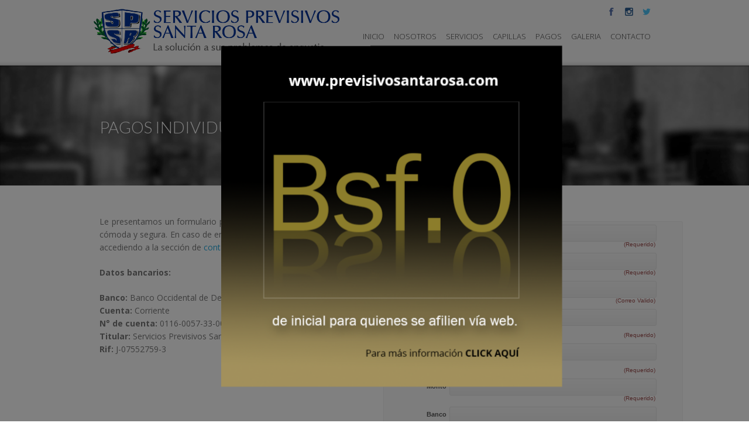

--- FILE ---
content_type: text/html; charset=UTF-8
request_url: http://www.previsivosantarosa.com/pagos-individuales/
body_size: 31424
content:
<!DOCTYPE html>
<html lang="es-ES">
<head>
<meta charset="UTF-8" />
<meta name="viewport" content="width=device-width" />
<link rel="shortcut icon" href="http://www.previsivosantarosa.com/favicon.png" type="image/png" />
<title>Pagos Individuales | Previsivos Santa Rosa</title>
<link rel="profile" href="http://gmpg.org/xfn/11" />
<link rel="pingback" href="http://www.previsivosantarosa.com/xmlrpc.php" />

<link href='http://fonts.googleapis.com/css?family=Open+Sans:400,300,800,700,600' rel='stylesheet' type='text/css'>
<link href='http://fonts.googleapis.com/css?family=Lato:400,300,700,900' rel='stylesheet' type='text/css'>


<!--[if lt IE 9]>
<script src="http://www.previsivosantarosa.com/wp-content/themes/Django/js/html5.js" type="text/javascript"></script>
<![endif]-->

<link rel='dns-prefetch' href='//s.w.org' />
<link rel="alternate" type="application/rss+xml" title="Previsivos Santa Rosa &raquo; Feed" href="http://www.previsivosantarosa.com/feed/" />
<link rel="alternate" type="application/rss+xml" title="Previsivos Santa Rosa &raquo; RSS de los comentarios" href="http://www.previsivosantarosa.com/comments/feed/" />
<link rel="alternate" type="application/rss+xml" title="Previsivos Santa Rosa &raquo; Pagos Individuales RSS de los comentarios" href="http://www.previsivosantarosa.com/pagos-individuales/feed/" />
		<script type="text/javascript">
			window._wpemojiSettings = {"baseUrl":"https:\/\/s.w.org\/images\/core\/emoji\/2.2.1\/72x72\/","ext":".png","svgUrl":"https:\/\/s.w.org\/images\/core\/emoji\/2.2.1\/svg\/","svgExt":".svg","source":{"concatemoji":"http:\/\/www.previsivosantarosa.com\/wp-includes\/js\/wp-emoji-release.min.js?ver=4.7.27"}};
			!function(t,a,e){var r,n,i,o=a.createElement("canvas"),l=o.getContext&&o.getContext("2d");function c(t){var e=a.createElement("script");e.src=t,e.defer=e.type="text/javascript",a.getElementsByTagName("head")[0].appendChild(e)}for(i=Array("flag","emoji4"),e.supports={everything:!0,everythingExceptFlag:!0},n=0;n<i.length;n++)e.supports[i[n]]=function(t){var e,a=String.fromCharCode;if(!l||!l.fillText)return!1;switch(l.clearRect(0,0,o.width,o.height),l.textBaseline="top",l.font="600 32px Arial",t){case"flag":return(l.fillText(a(55356,56826,55356,56819),0,0),o.toDataURL().length<3e3)?!1:(l.clearRect(0,0,o.width,o.height),l.fillText(a(55356,57331,65039,8205,55356,57096),0,0),e=o.toDataURL(),l.clearRect(0,0,o.width,o.height),l.fillText(a(55356,57331,55356,57096),0,0),e!==o.toDataURL());case"emoji4":return l.fillText(a(55357,56425,55356,57341,8205,55357,56507),0,0),e=o.toDataURL(),l.clearRect(0,0,o.width,o.height),l.fillText(a(55357,56425,55356,57341,55357,56507),0,0),e!==o.toDataURL()}return!1}(i[n]),e.supports.everything=e.supports.everything&&e.supports[i[n]],"flag"!==i[n]&&(e.supports.everythingExceptFlag=e.supports.everythingExceptFlag&&e.supports[i[n]]);e.supports.everythingExceptFlag=e.supports.everythingExceptFlag&&!e.supports.flag,e.DOMReady=!1,e.readyCallback=function(){e.DOMReady=!0},e.supports.everything||(r=function(){e.readyCallback()},a.addEventListener?(a.addEventListener("DOMContentLoaded",r,!1),t.addEventListener("load",r,!1)):(t.attachEvent("onload",r),a.attachEvent("onreadystatechange",function(){"complete"===a.readyState&&e.readyCallback()})),(r=e.source||{}).concatemoji?c(r.concatemoji):r.wpemoji&&r.twemoji&&(c(r.twemoji),c(r.wpemoji)))}(window,document,window._wpemojiSettings);
		</script>
		<style type="text/css">
img.wp-smiley,
img.emoji {
	display: inline !important;
	border: none !important;
	box-shadow: none !important;
	height: 1em !important;
	width: 1em !important;
	margin: 0 .07em !important;
	vertical-align: -0.1em !important;
	background: none !important;
	padding: 0 !important;
}
</style>
<link rel='stylesheet' id='frontend.popup-css'  href='http://www.previsivosantarosa.com/wp-content/plugins/popup-by-supsystic/modules/popup/css/frontend.popup.css?ver=1.8.5' type='text/css' media='all' />
<link rel='stylesheet' id='rs-plugin-settings-css'  href='http://www.previsivosantarosa.com/wp-content/plugins/revslider/rs-plugin/css/settings.css?rev=4.2.5&#038;ver=4.7.27' type='text/css' media='all' />
<style id='rs-plugin-settings-inline-css' type='text/css'>
.tp-caption a {
color:#ff7302;
text-shadow:none;
-webkit-transition:all 0.2s ease-out;
-moz-transition:all 0.2s ease-out;
-o-transition:all 0.2s ease-out;
-ms-transition:all 0.2s ease-out;
}

.tp-caption a:hover {
color:#ffa902;
}
</style>
<link rel='stylesheet' id='rs-captions-css'  href='http://www.previsivosantarosa.com/wp-content/plugins/revslider/rs-plugin/css/dynamic-captions.css?rev=4.2.5&#038;ver=4.7.27' type='text/css' media='all' />
<link rel='stylesheet' id='social_comments-css'  href='http://www.previsivosantarosa.com/wp-content/plugins/social/assets/comments.css?ver=3.1.1' type='text/css' media='screen' />
<link rel='stylesheet' id='style-css'  href='http://www.previsivosantarosa.com/wp-content/themes/Django/style.css?ver=4.7.27' type='text/css' media='all' />
<link rel='stylesheet' id='grid-css'  href='http://www.previsivosantarosa.com/wp-content/themes/Django/css/grid.css?ver=4.7.27' type='text/css' media='all' />
<link rel='stylesheet' id='theme-css'  href='http://www.previsivosantarosa.com/wp-content/themes/Django/css/theme.css?ver=4.7.27' type='text/css' media='all' />
<link rel='stylesheet' id='js_composer_front-css'  href='http://www.previsivosantarosa.com/wp-content/plugins/js_composer/assets/css/js_composer.css?ver=4.3.4' type='text/css' media='all' />
<link rel='stylesheet' id='js_composer_custom_css-css'  href='http://www.previsivosantarosa.com/wp-content/uploads/js_composer/custom.css?ver=4.3.4' type='text/css' media='screen' />
<script type='text/javascript' src='http://www.previsivosantarosa.com/wp-includes/js/jquery/jquery.js?ver=1.12.4'></script>
<script type='text/javascript' src='http://www.previsivosantarosa.com/wp-includes/js/jquery/jquery-migrate.min.js?ver=1.4.1'></script>
<script type='text/javascript' src='http://www.previsivosantarosa.com/wp-content/plugins/popup-by-supsystic/js/common.js?ver=1.8.5'></script>
<script type='text/javascript'>
/* <![CDATA[ */
var PPS_DATA = {"siteUrl":"http:\/\/www.previsivosantarosa.com\/","imgPath":"http:\/\/www.previsivosantarosa.com\/wp-content\/plugins\/popup-by-supsystic\/img\/","cssPath":"http:\/\/www.previsivosantarosa.com\/wp-content\/plugins\/popup-by-supsystic\/css\/","loader":"http:\/\/www.previsivosantarosa.com\/wp-content\/plugins\/popup-by-supsystic\/img\/loading.gif","close":"http:\/\/www.previsivosantarosa.com\/wp-content\/plugins\/popup-by-supsystic\/img\/cross.gif","ajaxurl":"http:\/\/www.previsivosantarosa.com\/wp-admin\/admin-ajax.php","options":{"add_love_link":"0","disable_autosave":"0","love_link_html":"<a title=\"WordPress PopUp Plugin\" style=\"color: #26bfc1 !important; font-size: 9px; position: absolute; bottom: 15px; right: 15px;\" href=\"http:\/\/supsystic.com\/plugins\/popup-plugin\/?utm_source=plugin&utm_medium=love_link&utm_campaign=popup\" target=\"_blank\">WordPress PopUp Plugin<\/a>"},"PPS_CODE":"pps","jsPath":"http:\/\/www.previsivosantarosa.com\/wp-content\/plugins\/popup-by-supsystic\/js\/"};
/* ]]> */
</script>
<script type='text/javascript' src='http://www.previsivosantarosa.com/wp-content/plugins/popup-by-supsystic/js/core.js?ver=1.8.5'></script>
<script type='text/javascript'>
/* <![CDATA[ */
var ppsPopups = [{"id":"100","label":"Inicial 0","active":"1","original_id":"20","params":{"main":{"show_on":"page_load","show_on_page_load_delay":"","show_on_click_on_el_delay":"0","show_on_scroll_window_delay":"0","show_on_scroll_window_perc_scroll":"0","show_on_link_follow_delay":"0","close_on":"user_close","show_pages":"not_show_on_pages","show_time_from":"12:00am","show_time_to":"12:00am","show_date_from":"","show_date_to":"","show_to":"first_time_visit","show_to_first_time_visit_days":"30","show_to_until_make_action_days":"30","count_times_num":"1","count_times_mes":"day","hide_for_devices_show":"0","hide_for_post_types_show":"0","hide_for_ips_show":"0","hide_for_ips":"","hide_for_countries_show":"0","hide_for_languages_show":"0","hide_search_engines_show":"0","hide_preg_url_show":"0","hide_preg_url":"","hide_for_user_roles_show":"0"},"tpl":{"width":"500","width_measure":"px","bg_overlay_opacity":"0.5","bg_overlay_type":"color","bg_overlay_color":"#000","bg_overlay_img":"","bg_overlay_img_pos":"stretch","bg_type_0":"none","bg_img_0":"http:\/\/supsystic-42d7.kxcdn.com\/_assets\/popup\/img\/assets\/nature.jpg","bg_color_0":"#585570","bg_type_1":"color","bg_img_1":"","bg_color_1":"#42c5bf","bg_type_2":"img","bg_img_2":"http:\/\/supsystic-42d7.kxcdn.com\/_assets\/popup\/img\/assets\/mail-white.png","bg_color_2":"","bg_type_3":"color","bg_img_3":"","bg_color_3":"#f54f36","bg_type_4":"color","bg_img_4":"","bg_color_4":"#ffffff","bg_type_5":"img","bg_img_5":"http:\/\/supsystic-42d7.kxcdn.com\/_assets\/popup\/img\/assets\/Discount-Code.png","bg_color_5":"","font_label":"default","label_font_color":"#000000","font_txt_0":"default","text_font_color_0":"#000000","font_footer":"default","footer_font_color":"#000000","reidrect_on_close":"","close_btn":"classy_grey","bullets":"lists_green","layered_pos":"","enb_label":"1","label":"Subscribe <br \/>and  <br \/>Get News","foot_note":"Your Information will never be shared with any third party","enb_sm_facebook":"1","enb_sm_googleplus":"1","enb_sm_twitter":"1","sm_design":"simple","anim_key":"none","anim_duration":1000,"enb_subscribe":"1","sub_dest":"wordpress","sub_wp_create_user_role":"subscriber","sub_mailchimp_groups_full":"","sub_fields":{"name":{"enb":"1","name":"name","html":"text","label":"Name","value":"","custom":"0","mandatory":"0","set_preset":""},"email":{"name":"email","html":"text","label":"E-Mail","value":"","custom":"0","mandatory":"1","set_preset":"","enb":"1"}},"blacklist":"","sub_txt_confirm_sent":"Confirmation link was sent to your email address. Check your email!","sub_txt_success":"Thank you for subscribe!","sub_txt_invalid_email":"Empty or invalid email","sub_txt_exists_email":"Correo vac\u00edo o invalido","sub_redirect_url":"","sub_txt_confirm_mail_subject":"Confirm subscription on [sitename]","sub_txt_confirm_mail_from":"admin@mail.com","sub_txt_confirm_mail_message":"You subscribed on site <a href=\"[siteurl]\">[sitename]<\/a>. Follow <a href=\"[confirm_link]\">this link<\/a> to complete your subscription. If you did not subscribe here - just ignore this message.","sub_txt_subscriber_mail_subject":"[sitename] Your username and password","sub_txt_subscriber_mail_from":"admin@mail.com","sub_txt_subscriber_mail_message":"Username: [user_login]<br \/>Password: [password]<br \/>[login_url]","sub_redirect_email_exists":"","sub_btn_label":"Submit","sub_new_email":"edo.francoc@gmail.com","sub_new_subject":"Nuevos Suscriptores en Previsivos Santa Rosa","sub_new_message":"Tiene un nuevo suscriptor en su sitio <a href=\"[siteurl]\">[sitename]<\/a> , aqu\u00ed est\u00e1 la informaci\u00f3n del suscriptor: <br \/>[subscriber_data]","stat_ga_code":"","txt_0":"<p>Turpis dis amet adipiscing hac montes odio ac velit? Porta, non rhoncus vut, vel, et adipiscing magna pulvinar adipiscing est adipiscing urna. Dignissim rhoncus scelerisque pulvinar?<\/p>","enb_sub_name":1,"reg_fields":{"name":{"label":"Nombre","html":"text","enb":1,"name":"name"},"email":{"label":"Correo Electr&oacute;nico","html":"text","enb":true,"mandatory":true,"name":"email"}}},"opts_attrs":{"bg_number":"6","txt_block_number":"1"}},"img_preview":"discount.png","show_on":"1","show_to":"2","show_pages":"3","type_id":"1","views":"18871","unique_views":"18867","actions":"0","date_created":"2015-01-10 18:59:43","sort_order":"0","show_in_admin_area":"0","img_preview_url":"http:\/\/supsystic-42d7.kxcdn.com\/_assets\/popup\/img\/preview\/discount.png","view_id":"100_386353","type":"common","rendered_html":"<span style=\"display: none;\" id=\"ppsPopupStylesHidden_100_386353\">#ppsPopupShell_100_386353 {\n\twidth: 500px;\n  \tpadding: 15px;\n  \tfont-family: Georgia, Times, serif;\n\tfont-size: 13px;\n\tline-height: 21px;\n\tfont-weight: normal;\n\tcolor: #000;\n}\n#ppsPopupShell_100_386353, #ppsPopupShell_100_386353 * {\n\t-webkit-box-sizing: content-box;\n\t-moz-box-sizing:    content-box;\n\tbox-sizing:         content-box;\n}\n#ppsPopupShell_100_386353 .ppsInnerTblContent {\n\tdisplay: table;\n  }\n#ppsPopupShell_100_386353 .ppsPopupInner {\n  \t  \twidth: 50%;\n\t  \tdisplay: table-cell;\n}\n#ppsPopupShell_100_386353 .ppsPopupLabel {\n\tcolor: #000;\n\tfont-family: 'Didact Gothic';\n\tfont-size: 50px;\n  \tfont-style: normal;\n\tfont-variant: normal;\n\tfont-weight: 500;\n\tline-height: 46.4px;\n\tcolor: #ffffff;\n\tmargin-bottom: 16px;\n\tpadding-left: 50px;\n  \twidth:60%;\n  \tfloat: left;\n\t  \tcolor: #ffffff;\n  \t}\n#ppsPopupShell_100_386353 .mail-img{\n\t\tbackground: #42c5bf;\n  \t\tborder-radius: 50%;\n\t-moz-border-radius: 50%;\n\t-webkit-border-radius: 50%;\n\tposition: absolute;\n\ttop: -20px;\n\tleft: -30px;\n\theight: 110px;\n\twidth: 110px;\n  \t  \tbackground-image: url(\"http:\/\/supsystic-42d7.kxcdn.com\/_assets\/popup\/img\/assets\/mail-white.png\");\n  \tbackground-repeat: no-repeat;\n  \t\tbackground-position: 22px 31px;\n\tbox-shadow: 0px 0 0px 8px rgba(115, 125, 143, 0.5);\n}\n#ppsPopupShell_100_386353 .logo{\n\t  \tbackground-image: url(\"http:\/\/supsystic-42d7.kxcdn.com\/_assets\/popup\/img\/assets\/Discount-Code.png\");\n  \tbackground-repeat: no-repeat;\n  \tbackground-size: cover;\n  \t\tborder-radius: 50%;\n\t-moz-border-radius: 50%;\n\t-webkit-border-radius: 50%;\n\theight: 130px;\n\twidth: 130px;\n  \tfloat: left;\n  \t  \tbackground-image: url(\"http:\/\/supsystic-42d7.kxcdn.com\/_assets\/popup\/img\/assets\/Discount-Code.png\");\n  \tbackground-repeat: no-repeat;\n  \t\tbox-shadow: 0px 0 0px 8px rgba(115, 125, 143, 0.5);\n}\n#ppsPopupShell_100_386353 .ppsRightCol {\n\t\/*display: table-cell;*\/\n  \tfloat:right;\n  \twidth: 100%;\n  \theight: 100%;\n  \tmargin-bottom: 30px;\n  \tmargin-top: 65px;\n  \tpadding-right: 20px;\n}\n#ppsPopupShell_100_386353 .ppsSubscribeShell {\n\tpadding: 30px 50px 0 70px;\n\ttext-align: right;\n}\n#ppsPopupShell_100_386353 .ppsSubscribeShell input,\n#ppsPopupShell_100_386353 .ppsSubscribeShell .ppsSubSelect,\n#ppsPopupShell_100_386353 .ppsSubscribeShell textarea {\n\twidth: 100%;\n  \tmargin-bottom: 10px;\n  \theight: 40px;\n  \tborder: none;\n  \tborder-radius: 3px;\n}\n#ppsPopupShell_100_386353 .ppsSubscribeShell input[type=text],#ppsPopupShell_100_386353 .ppsSubscribeShell input[type=email],#ppsPopupShell_100_386353 .ppsSubscribeShell input[type=password],#ppsPopupShell_100_386353 .ppsSubscribeShell input[type=email],\n#ppsPopupShell_100_386353 .ppsSubscribeShell .ppsSubSelect,\n#ppsPopupShell_100_386353 .ppsSubscribeShell textarea {\n  \tpadding-left: 30px;\n  \tfont-size: 17px;\n  \tbackground-image: url(\"http:\/\/supsystic-42d7.kxcdn.com\/_assets\/popup\/img\/assets\/input-name.png\");\n\tbackground-repeat: no-repeat;\n\tbackground-position: 5px center;\n  \tbackground-color: #fff;\n}\n#ppsPopupShell_100_386353 .ppsSubscribeShell .ppsSubSelect {\n\tdisplay: table;\n  \ttext-align: left;\n}\n#ppsPopupShell_100_386353 .ppsSubscribeShell .ppsSubSelectLabel,\n#ppsPopupShell_100_386353 .ppsSubscribeShell select {\n\tdisplay: table-cell;\n}\n#ppsPopupShell_100_386353 .ppsSubscribeShell .ppsSubSelectLabel {\n\topacity: 0.5;\n}\n#ppsPopupShell_100_386353 .ppsSubscribeShell select {\n\twidth: 100%;\n  \tbackground-color: transparent;\n  \theight: 40px;\n  \tborder: none;\n  \tfont-size: 17px;\n  \tmargin-left: -5px;\n}\n#ppsPopupShell_100_386353 .ppsSubscribeShell textarea {\n\tfont-family: inherit;\n  \theight: auto;\n    padding-top: 5px;\n}\n#ppsPopupShell_100_386353 .ppsSubscribeShell input[type=text][name=\"email\"] {\n  \tpadding-left: 30px;\n    background-image: url(\"http:\/\/supsystic-42d7.kxcdn.com\/_assets\/popup\/img\/assets\/input-email.png\");\n    background-repeat: no-repeat;\n    background-position: 5px center;\n}\n#ppsPopupShell_100_386353 .ppsSubscribeShell input[type=submit] {\n\tborder-color: #000;\n  \tfont-family: 'Open Sans', arial;\n\tmargin-right: -30px;;\n\tfont-weight: 100;\n\tcolor: #ffffff;\n  \tfloat: left;\n  \twidth: 40%;\n\ttext-shadow: #000000 1px 1px 1px;\n  \tpadding: 0;\n  \t  \tbackground: #f54f36;\n   \n  \t  \n  \tcursor: pointer;\n}\n#ppsPopupShell_100_386353 .ppsSubscribeShell input[type=submit]:hover {\n\tbox-shadow: inset 1px 1px 3px #666;\n  \topacity:0.8;\n}\n#ppsPopupShell_100_386353 .ppsPopupTxt_0 {\n  \ttext-align: center;\n  \tfont-family: 'Open Sans', arial;\n \tfont-weight: 100;\n\tcolor: #ffffff;\n\ttext-shadow: #000000 1px 1px 1px;\n  \tfont-size: 17px;\n  \t  \tcolor: #ffffff;\n  \t}\n\n#ppsPopupShell_100_386353 .ppsPopupTxt_0 {\n  \tmargin-left: 70px;\n\tmargin-right: 40px;\n    float: left;\n}\n\n#ppsPopupShell_100_386353 .ppsPopupClose {\n\tbackground-repeat: no-repeat;\n  \tcursor: pointer;\n  \tposition: static !important;\n    width: 192px !important;\n    height: 40px !important;\n  \tfloat:right !important;\n}\n#ppsPopupShell_100_386353 .ppsPopupClose.ppsPopupClose_lists_black {\n \ttop: 0 !important;\n  \tright: 0 !important;\n}\n#ppsPopupShell_100_386353 .ppsPopupClose:hover {\n\topacity: 0.8;\n}\n#ppsPopupShell_100_386353 .ppsFootNote{\n  \tpadding-left: 30px;\n\tbackground-repeat: no-repeat;\n\tbackground-position: 5px center;\n  \theight: 20px;\n  \t  \tcolor: #ffffff;\n  \t    font-family: \"Helvetica Neue\",Helvetica,Arial,sans-serif;\n    font-size: x-small;\n    font-style: italic;\n    line-height: 14px;\n  \tmargin: 5px 30px;\n}\n#ppsPopupShell_100_386353 .ppsSubMsg {\n\tclear: both;\n  \tfloat: left;\n}#ppsPopupShell_100_386353 .ppsPopupClose { position:absolute;background-image:url(\"http:\/\/www.previsivosantarosa.com\/wp-content\/plugins\/popup-by-supsystic\/modules\/popup\/img\/assets\/close_btns\/classy_grey.png\");background-repeat:no-repeat;top:-16px;right:-16px;width:42px;height:42px; }#ppsPopupShell_100_386353 ul li { background-image:url(\"http:\/\/www.previsivosantarosa.com\/wp-content\/plugins\/popup-by-supsystic\/modules\/popup\/img\/assets\/bullets\/lists_green.png\");;list-style:outside none none !important;background-repeat:no-repeat;padding-left:30px;margin-bottom:10px;min-height:25px; }<\/span><div id=\"ppsPopupShell_100_386353\" class=\"ppsPopupShell ppsPopupListsShell\">\n\t<div class=\"ppsInnerTblContent\">\n\t\t<div class=\"ppsPopupListsInner ppsPopupInner\">\n\t\t\t<div class=\"ppsRightCol\">\n\t\t\t\t<a href=\"http:\/\/www.previsivosantarosa.com\/afiliacion-0\/\">\n\t\t\t\t<img src=\"http:\/\/www.previsivosantarosa.com\/wp-content\/uploads\/2017\/01\/0bsf.png\" alt=\"\" \/>\n\t\t\t\t<\/a>\n\t\t\t\t\n\t\t\t<\/div>\n\t\t<\/div>\n\t<\/div>\n<\/div><img class=\"ppsPopupPreloadImg ppsPopupPreloadImg_100_386353\" src=\"http:\/\/supsystic-42d7.kxcdn.com\/_assets\/popup\/img\/assets\/mail-white.png\" \/><img class=\"ppsPopupPreloadImg ppsPopupPreloadImg_100_386353\" src=\"http:\/\/supsystic-42d7.kxcdn.com\/_assets\/popup\/img\/assets\/Discount-Code.png\" \/>","connect_hash":"064fe298d1eeee92fc0231d8dd7d61d1"}];
/* ]]> */
</script>
<script type='text/javascript' src='http://www.previsivosantarosa.com/wp-content/plugins/popup-by-supsystic/modules/popup/js/frontend.popup.js?ver=1.8.5'></script>
<script type='text/javascript' src='http://www.previsivosantarosa.com/wp-content/plugins/revslider/rs-plugin/js/jquery.themepunch.plugins.min.js?rev=4.2.5&#038;ver=4.7.27'></script>
<script type='text/javascript' src='http://www.previsivosantarosa.com/wp-content/plugins/revslider/rs-plugin/js/jquery.themepunch.revolution.min.js?rev=4.2.5&#038;ver=4.7.27'></script>
<link rel='https://api.w.org/' href='http://www.previsivosantarosa.com/wp-json/' />
<link rel="EditURI" type="application/rsd+xml" title="RSD" href="http://www.previsivosantarosa.com/xmlrpc.php?rsd" />
<link rel="wlwmanifest" type="application/wlwmanifest+xml" href="http://www.previsivosantarosa.com/wp-includes/wlwmanifest.xml" /> 
<meta name="generator" content="WordPress 4.7.27" />
<link rel="canonical" href="http://www.previsivosantarosa.com/pagos-individuales/" />
<link rel='shortlink' href='http://www.previsivosantarosa.com/?p=255' />
<link rel="alternate" type="application/json+oembed" href="http://www.previsivosantarosa.com/wp-json/oembed/1.0/embed?url=http%3A%2F%2Fwww.previsivosantarosa.com%2Fpagos-individuales%2F" />
<link rel="alternate" type="text/xml+oembed" href="http://www.previsivosantarosa.com/wp-json/oembed/1.0/embed?url=http%3A%2F%2Fwww.previsivosantarosa.com%2Fpagos-individuales%2F&#038;format=xml" />
<link rel="stylesheet" type="text/css" href="http://www.previsivosantarosa.com/wp-content/plugins/cforms/styling/cforms2012.css" />
<script type="text/javascript" src="http://www.previsivosantarosa.com/wp-content/plugins/cforms/js/cforms.js"></script>
<meta name="generator" content="Powered by Visual Composer - drag and drop page builder for WordPress."/>
<!--[if IE 8]><link rel="stylesheet" type="text/css" href="http://www.previsivosantarosa.com/wp-content/plugins/js_composer/assets/css/vc-ie8.css" media="screen"><![endif]--></head>

<body class="page-template-default page page-id-255 wpb-js-composer js-comp-ver-4.3.4 vc_responsive">
<div id="page" class="hfeed site">

<header id="masthead" class="site-header" role="banner">

	
	
	<div class="top cf ">
			<div class="container_12 cf">
			
				<div class="logo " style="width:420px; float:left;">
					<img src="http://www.previsivosantarosa.com/wp-content/themes/Django/images/logo.png">
				</div>
				
				<div class="floatder" style="width:530px; float:left;">
				<div id="submenu" class="grid_12b"><ul id="web2feel" class="sfmenu"><li id="menu-item-7" class="menu-item menu-item-type-custom menu-item-object-custom menu-item-home menu-item-7"><a href="http://www.previsivosantarosa.com/">Inicio</a></li>
<li id="menu-item-69" class="menu-item menu-item-type-post_type menu-item-object-page menu-item-69"><a href="http://www.previsivosantarosa.com/nosotros/">Nosotros</a></li>
<li id="menu-item-8" class="menu-item menu-item-type-post_type menu-item-object-page menu-item-8"><a href="http://www.previsivosantarosa.com/servicios/">Servicios</a></li>
<li id="menu-item-35" class="menu-item menu-item-type-custom menu-item-object-custom menu-item-35"><a href="http://www.previsivosantarosa.com/?page_id=30">Capillas</a></li>
<li id="menu-item-243" class="menu-item menu-item-type-post_type menu-item-object-page menu-item-243"><a href="http://www.previsivosantarosa.com/pagos/">Pagos</a></li>
<li id="menu-item-341" class="menu-item menu-item-type-post_type menu-item-object-page menu-item-341"><a href="http://www.previsivosantarosa.com/inicio/galeria/">Galeria</a></li>
<li id="menu-item-38" class="menu-item menu-item-type-post_type menu-item-object-page menu-item-38"><a href="http://www.previsivosantarosa.com/contacto/">Contacto</a></li>
</ul></div>				
				</div>

			</div>
	</div> <!-- end top -->


 		<div id="redes">
 		<ul>
					<li><a class="tw" href="https://twitter.com/gruposantarosa" target="_blank" >t</a></li>
					<li><a class="in" href="#" target="_blank" >i</a></li>
					<li><a class="fb" href="https://www.facebook.com/gruposantarosa" 
					target="_blank" >f</a> 
					</li> </ul>
		</div>

</header><!-- #masthead .site-header -->


<div id="main" class="site-main cf">
	<header class="wide-entry-header">
	<div class="container_12 cf">
		<div class="grid_12">
			<h1 class="entry-title">Pagos Individuales</h1>
	
			
		</div>	
	</div>
	</header><!-- .entry-header -->


<div class="container_12">
		
		<div id="primary" class="content-area grid_12">
			<div id="content" class="site-content" role="main">
			
				
					
<article id="post-255" class="post-255 page type-page status-publish hentry">
	<div class="entry-content">
		<div class="vc_row wpb_row vc_row-fluid">
	<div class="vc_col-sm-6 wpb_column vc_column_container">
		<div class="wpb_wrapper">
			
	<div class="wpb_text_column wpb_content_element ">
		<div class="wpb_wrapper">
			<p style="text-align: justify;">Le presentamos un formulario para registrar su pago de una manera cómoda y segura. En caso de error, puede comunicarse con nosotros accediendo a la sección de <a href="http://www.previsivosantarosa.com/contacto/">contacto</a>.</p>
<p style="text-align: justify;"><strong>Datos bancarios:</strong></p>
<p style="text-align: justify;"><strong>Banco:</strong> Banco Occidental de Descuento B.O.D<br />
<strong>Cuenta:</strong> Corriente<br />
<strong>N° de cuenta:</strong> 0116-0057-33-0023166398<br />
<strong>Titular:</strong> Servicios Previsivos Santa Rosa, C.A.<br />
<strong>Rif:</strong> J-07552759-3</p>

		</div> 
	</div> 
		</div> 
	</div> 

	<div class="vc_col-sm-6 wpb_column vc_column_container">
		<div class="wpb_wrapper">
			
	<div class="wpb_text_column wpb_content_element ">
		<div class="wpb_wrapper">
			
		<div id="usermessage2a" class="cf_info "></div>
		<form enctype="multipart/form-data" action="/pagos-individuales/#usermessage2a" method="post" class="cform pagos-individuales " id="cforms2form">
		<ol class="cf-ol">
			<li id="li-2-1" class=""><label for="cf2_field_1"><span>Nombre</span></label><input type="text" name="cf2_field_1" id="cf2_field_1" class="single fldrequired" value=""/><span class="reqtxt">(Requerido)</span></li>
			<li id="li-2-2" class=""><label for="cf2_field_2"><span>Cédula</span></label><input type="text" name="cf2_field_2" id="cf2_field_2" class="single fldrequired" value=""/><span class="reqtxt">(Requerido)</span></li>
			<li id="li-2-3" class=""><label for="cf2_field_3"><span>Correo</span></label><input type="text" name="cf2_field_3" id="cf2_field_3" class="single fldemail fldrequired" value=""/><span class="emailreqtxt">(Correo Valido)</span></li>
			<li id="li-2-4" class=""><label for="cf2_field_4"><span>Número de Contrato</span></label><input type="text" name="cf2_field_4" id="cf2_field_4" class="single fldrequired" value=""/><span class="reqtxt">(Requerido)</span></li>
			<li id="li-2-5" class=""><label for="cf2_field_5"><span>Número de Comprobante</span></label><input type="text" name="cf2_field_5" id="cf2_field_5" class="single fldrequired" value=""/><span class="reqtxt">(Requerido)</span></li>
			<li id="li-2-6" class=""><label for="cf2_field_6"><span>Monto</span></label><input type="text" name="cf2_field_6" id="cf2_field_6" class="single fldrequired" value=""/><span class="reqtxt">(Requerido)</span></li>
			<li id="li-2-7" class=""><label for="cf2_field_7"><span>Banco</span></label><input type="text" name="cf2_field_7" id="cf2_field_7" class="single fldrequired" value=""/><span class="reqtxt">(Requerido)</span></li>
			<li id="li-2-8" class=""><label for="cf2_field_8"><span>Fecha</span></label><input type="text" name="cf2_field_8" id="cf2_field_8" class="single fldrequired" value=""/><span class="reqtxt">(Requerido)</span></li>
			<li id="li-2-9" class=""><label for="cf_uploadfile2-9"><span>Archivo Adjunto</span></label><input type="file" name="cf_uploadfile2[]" id="cf_uploadfile2-9" class="cf_upload upload"/></li>
			<li id="li-2-10" class=""><label for="cf2_field_10"><span>Mensaje</span></label><textarea cols="30" rows="8" name="cf2_field_10" id="cf2_field_10" class="area fldrequired"></textarea><span class="reqtxt">(Requerido)</span></li>
		</ol>
		<fieldset class="cf_hidden">
			<legend>&nbsp;</legend>
			<input type="hidden" name="cf_working2" id="cf_working2" value="<span>Un%20momento%20por%20favor...</span>"/>
			<input type="hidden" name="cf_failure2" id="cf_failure2" value="<span>Please%20fill%20in%20all%20the%20required%20fields.</span>"/>
			<input type="hidden" name="cf_codeerr2" id="cf_codeerr2" value="<span>Please%20double-check%20your%20verification%20code.</span>"/>
			<input type="hidden" name="cf_customerr2" id="cf_customerr2" value="yyy"/>
			<input type="hidden" name="cf_popup2" id="cf_popup2" value="nn"/>
		</fieldset>
		<p class="cf-sb"><input type="submit" name="sendbutton2" id="sendbutton2" class="sendbutton" value="Enviar" onclick="return cforms_validate('2', true)"/></p></form>

		</div> 
	</div> 
		</div> 
	</div> 
</div>
					</div><!-- .entry-content -->
</article><!-- #post-255 -->

					
				
			</div><!-- #content .site-content -->
		</div><!-- #primary .content-area -->

</div>

	</div><!-- #main .site-main -->
<div id="bottom">
<div class="container_12 cf">
	
	<div style="width:35%; float:left; margin-left:10%; margin-top:30px; margin-bottom:30px;">
<a class="twitter-timeline" href="https://twitter.com/gruposantarosa" data-widget-id="566064257998278656">Tweets by @gruposantarosa</a>
<script>!function(d,s,id){var js,fjs=d.getElementsByTagName(s)[0],p=/^http:/.test(d.location)?'http':'https';if(!d.getElementById(id)){js=d.createElement(s);js.id=id;js.src=p+"://platform.twitter.com/widgets.js";fjs.parentNode.insertBefore(js,fjs);}}(document,"script","twitter-wjs");</script>
	</div>
	<div style="width:35%; float:right; margin-right:10%; margin-top:30px; margin-bottom:30px;">
<iframe src="//www.facebook.com/plugins/likebox.php?href=https%3A%2F%2Fwww.facebook.com%2Fgruposantarosa&amp;width=350&amp;height=290&amp;colorscheme=light&amp;show_faces=true&amp;header=true&amp;stream=false&amp;show_border=true&amp;appId=365509460276201" scrolling="no" frameborder="0" style="border:none; overflow:hidden; height:290px; background:#fff;" allowTransparency="true"></iframe>
	</div>
<div id="clear:both;"></div>



</div>
</div>
	<footer id="colophon" class="site-footer" role="contentinfo">
		<div class="site-info">
		<div class="fcred">
 			Todos los Derechos Reservados &copy; 2015 <a href="http://www.previsivosantarosa.com">Previsivos Santa Rosa</a>  
 			<span class="credix">Website: <a target="_blank" href="http://www.grupopuntoweb.com/">Grupo Punto Web</a></span>

		</div><!-- .site-info -->
	</footer><!-- #colophon .site-footer -->
</div><!-- #page .hfeed .site -->

<script type='text/javascript'>
/* <![CDATA[ */
var Sociali18n = {"commentReplyTitle":"Publica una respuesta"};
/* ]]> */
</script>
<script type='text/javascript' src='http://www.previsivosantarosa.com/wp-content/plugins/social/assets/social.js?ver=3.1.1'></script>
<script type='text/javascript' src='http://www.previsivosantarosa.com/wp-content/themes/Django/js/superfish.js?ver=20120206'></script>
<script type='text/javascript' src='http://www.previsivosantarosa.com/wp-content/themes/Django/js/ayaslider.js?ver=20120206'></script>
<script type='text/javascript' src='http://www.previsivosantarosa.com/wp-content/themes/Django/js/custom.js?ver=20120206'></script>
<script type='text/javascript' src='http://www.previsivosantarosa.com/wp-includes/js/wp-embed.min.js?ver=4.7.27'></script>
<script type='text/javascript' src='http://www.previsivosantarosa.com/wp-content/plugins/js_composer/assets/js/js_composer_front.js?ver=4.3.4'></script>

<!-- Start Of Script Generated By cforms v14.6 [Oliver Seidel | www.deliciousdays.com] -->
<!-- End Of Script Generated By cforms -->


<style type="text/css">
.wide-entry-header { background-size: cover !important; background-repeat: none !important; 
	background-image: url(http://www.previsivosantarosa.com/wp-content/themes/Django/images/fondo1.jpg) !important; padding: 80px 0px !important;   }
</style>

</body>
</html>
<!-- Page supported by LiteSpeed Cache 5.2 on 2026-01-18 05:09:49 -->

--- FILE ---
content_type: text/css
request_url: http://www.previsivosantarosa.com/wp-content/themes/Django/css/theme.css?ver=4.7.27
body_size: 18142
content:
	@font-face {
  font-family: "onclef";
  src:url("http://www.previsivosantarosa.com/wp-content/themes/Django/fonts/onclef.eot"); 
  src:url("http://www.previsivosantarosa.com/wp-content/themes/Django/fonts/onclef.eot?#iefix") format("embedded-opentype"),
    url("http://www.previsivosantarosa.com/wp-content/themes/Django/fonts/onclef.woff") format("woff"),
    url("http://www.previsivosantarosa.com/wp-content/themes/Django/fonts/onclef.ttf") format("truetype"),
    url("http://www.previsivosantarosa.com/wp-content/themes/Django/fonts/onclef.svg#onclef") format("svg");
  font-weight: normal;
  font-style: normal; 
}


#redes {  width: 960px; margin: auto; height: 20px; line-height: 20px; padding: 10px 0px; position: absolute; top: 0; left: 50%; margin-left: -480px; }
#redes ul li a { height: 20px; width: 20px; margin: 0px 5px; display: block; text-align: center; 
	color: #fff; text-decoration: none; line-height: 20px; float: left; border-radius: 20px; 
	 font-family: 'onclef'; }
#redes ul { margin: 0px; padding:0px; list-style: none; float: right;}
#redes ul li { list-style: none; margin: 0px; padding: 0px; float: right; }
#redes a { }
#redes a:hover img { opacity: 0.8; }

.tw { color: #4cc2f6 !important;  }
.fb { color: #506ca6 !important;  }
.gp { color: #dd4b39 !important;  }
.in { color: #275a8f !important;  }

.tw:hover { color: #3486aa !important;  }
.fb:hover { color: #374b73 !important;  }
.gp:hover { color: #993427 !important;  }
.in:hover { color: #194268 !important;  }

.floatder { float: right !important; margin-right: 0px !important;    }
.floatder ul li:last-child { margin-right: 0px !important; padding-right: 0px !important;   }
.floatder ul { padding-right: 0px !important; }

 #cajonlogo{
 	float: right;
 	width: 116px;
 	height: 38px;
 	display: block;
 	margin-right: 10px;
	border: none;
	}


.vtx {
	margin-bottom: 10px;
	float: right !important; 

}

#logo{
width: 40px;
height:40px;
top: 0px;
border: none;
}



#footer{
width: 960px;
min-height:650px;height:auto; 
margin: 150px auto 0;
}













/* Layout */

#primary , #secondary{
	padding-top: 30px;
}

#main{
	border-bottom: 1px solid #0d0d0d;
}

/* Header */

#masthead{

}
.topbar{
	height: 50px;
	background:#2d2d2d;
	font-size: 12px;
}

.topbar ul{
	margin: 0px;
	list-style: none;
	line-height: 50px;
}

.topbar ul li{
	float: left;
	margin: 0px 0px 0px 0px;
	padding: 0px;
	
}

.topbar ul li a:link, .topbar ul li a:visited{
	color: #f3f3f3;
}
.top{
	background: #f6f6f6 url(../images/top.png) repeat-x;
	padding: 15px 0px 45px;
	height:52px;

}
.logo{
	float: left;
}

h1.site-title{
	font-size: 32px;
	text-transform: uppercase;
	margin:0px 0px;
	font-weight: 300;
}

h1.site-title a:link, h1.site-title a:visited{
	color: #333;
}
h2.site-description{
	font-size: 16px;
	margin:0px 0px;
}



/* Menu */

	

#botmenu{

	margin-top: 30px;
	}
	
#submenu {
	padding:0px 0px;
	height:50px;
	}
	
#submenu ul {
	width: auto;
	float:left;
	list-style: none;
	margin: 0;
	padding: 0 10px;
	font-size: 13px;
	}
	
#submenu li {
	float: left;
	list-style: none;
	margin: 0;
	padding: 0;
	color: #222;
	font-weight:300;
	text-transform: uppercase;
	}
	
#submenu li a {
	color: #444;
	display: block;
    margin: 0;
	padding: 15px 8px;
	text-decoration: none;
	position: relative;
	line-height: 65px;
	}

#submenu li:last-child a {
	margin-right: 0px !important; 
	}



#submenu li a:hover, #submenu li a:active {
	color: #f40a0a;
	
	
	}
	
#submenu .current_page_item a  {
	font-weight: bold;
	color: #2a176f !important;	
	}

#submenu li a.sf-with-ul {
	padding-right: 10px;
	}	
	

	
#submenu li ul li a, #submenu li ul li a:link, #submenu li ul li a:visited,
#submenu li ul li ul li a, #submenu li ul li ul li a:link, #submenu li ul li ul li a:visited,
#submenu li ul li ul li ul li a, #submenu li ul li ul li ul li a:link, #submenu li ul li ul li ul li a:visited {
	color: #eee;
	width: 148px; 
	margin: 0;
	padding: 10px 10px;
	border-top:1px solid #444141;
	position: relative;
	font-weight:400;

	}
	
#submenu ul li ul li:first-child a,#submenu ul li ul li ul li:first-child a,#submenu ul li ul li ul li ul li:first-child a  {
	border-top:none;

}

	
#submenu li ul li a:hover ,#submenu li ul li ul li a:hover ,#submenu li ul li ul li ul li a:hover {
	color: #fff; 
		}


#submenu li ul {
	font-size: 12px;
	z-index: 9999;
	position: absolute;
	left: -999em;
	height: auto;
	width: 170px;
	margin: 0px 0px 0px 0px;
	padding: 5px 5px;
	background:#595959;
	border:1px solid #444141;
	}

#submenu li ul a { 
	width: 150px;
	}

#submenu li ul a:hover, #submenu li ul a:active { 
	}

#submenu li ul ul {
	margin: -45px 0 0 177px;
	}

#submenu li:hover ul ul, #submenu li:hover ul ul ul, #submenu li.sfHover ul ul, #submenu li.sfHover ul ul ul {
	left: -999em;
	}

#submenu li:hover ul, #submenu li li:hover ul, #submenu li li li:hover ul, #submenu li.sfHover ul, #submenu li li.sfHover ul, #submenu li li li.sfHover ul {
	left: auto;
	}

#submenu li:hover, #submenu li.sfHover { 
	position: static;
	}
	

/* Searchform */

#searchform{
	background: #4d4d4d;
    border-radius: 3px;
    margin:10px 0px 0px 0px;
    width:250px;
    float: right;
    border: 1px solid #222;
}

#searchform #s{
	background: transparent;
	border: none;
	color: #fff;
	width:170px!important;
	float: left;
	padding: 5px 10px;
	font-size: 12px;
}

#searchsubmit{
	width:50px;
	border: none;
	box-shadow: none;
	padding: 0px 0px;
	margin:5px 8px 0px 0px;
	float:right;
	color: #fff;
	text-shadow: none;
	background: transparent;
}


/* Featured */

.slider-section{
	padding: 60px 0px;
	background: #3d9fe4;
	-webkit-box-shadow: inset 0px 1px 2px 0px rgba(2, 2, 2, .5);
    box-shadow: inset 0px 1px 2px 0px rgba(2, 2, 2, .5);
    position: relative;
}

#slider{
	height: 300px;
}

.slimg{
	position: absolute;
	width:960px;
}
.slimg img{
	float:right;
	margin-right: 10px;
}
.slide-title{

	width:500px;
}

.slide-title h2{
	color:#fff;
	font-size: 30px;
	margin: 0px 0px 20px 0px;
	font-weight: 300;
}
.slide-content{
	width: 500px;
	color: #fff;
	font-size: 14px;
	line-height: 24px;
}
.slide-more{
	width:80px;
	background:rgba(255,255,255,.4);
	padding: 10px 10px;
	text-align: center;
	text-transform: uppercase;
	font-size: 12px;
}

.slide-more a{
	color:#fff;
}

.slider-section a.next{
	display:block;
	position: absolute;
	bottom: 0px;
	width:50px;
	height: 40px;
	margin-left: 60px;
	background: #000;
	color: #fff;
	text-align: center;
	line-height: 40px;
	font-size: 10px;
}

.slider-section a.prev{
	display:block;
	position: absolute;
	bottom: 0px;
	width:50px;
	height: 40px;
	background: #000;
	color: #fff;
	text-align: center;
	line-height: 40px;
	margin-left: 10px;
	font-size: 10px;
}

.slider-section a.next:hover, .slider-section a.prev:hover{
	background:rgba(0,0,0,.5);
}

.cta-section{
	background: #eff2f5;
	text-align: center
}

.cta-section h2{
	margin-top: 50px;
	font-size: 30px;
	color: #383838;
	text-transform: uppercase;
	font-weight: 300;
	margin-bottom: 20px;
	
}

.cta-section p{
	margin-bottom: 50px;
	font-size: 16px;
	line-height: 24px;
}


/* Home blog */

.homeblog{
	padding: 0px 0px;
}

h2.homeblog-title{
	color: #222;
	background: url(../images/stripe.png) bottom repeat-x;
	padding:0px 0px 20px 0px;
	text-transform: uppercase;
	font-weight: 300;
	
}

.homepost{
	margin-top:20px;
	margin-bottom: 20px;
}

.homepost h2{
	margin: 10px 0px 5px 0px;
	font-size: 15px;
	font-weight: 400;
}

.homepost h2 a:link,.homepost h2 a:visited{
	color: #222;
}

.home-meta{
	margin: 0px 0px 10px 0px;
	font-size: 10px;
	text-transform: uppercase;
	color:#3D9FE4;
}

.home-meta a:link, .home-meta a:visited{
	color: #3D9FE4;
}

.homepost p{
	
}

a.readmore{
	background: #3D9FE4;
	color: #fff;
	padding: 5px 10px;
	display: block;
	float: left;
	font-size: 12px;
}


/* Post and pages */
#crumbs{
	background: url(../images/stripe.png) bottom repeat-x;
	padding-bottom: 20px;
}
h1.page-title{
 	margin: 10px 0px 0px 0px;
	font-size: 26px;
	color: #fff;
}

article.post, article.page{
	margin: 0px 0px 30px 0px;
}

.wide-entry-header{
	padding: 40px 0px;
	background: #1bb6e2;
	-webkit-box-shadow: inset 0px 1px 2px 0px rgba(2, 2, 2, .5);
    box-shadow: inset 0px 1px 2px 0px rgba(2, 2, 2, .5);
}

.wide-entry-header .entry-meta {
	color: #fff;
}

.wide-entry-header .entry-meta a:link,.wide-entry-header .entry-meta a:visited {
	color: #fff;
}
.entry-header{
	padding:0px 0px 0px 0px;
	border-bottom: 1px solid #ddd;
}

h1.entry-title{
	margin: 10px 0px 5px 0px;
	font-size: 28px;
	color:#fff;
	text-transform: uppercase;
	font-weight: 300;
}

h1.entry-title a:link, h1.entry-title a:visited{
	color: #333;
}

.entry-meta{
	text-transform: uppercase;
	font-size: 11px;
	padding: 0px 0px 10px 0px;
	color:#383838;
}

.entry-meta a:link, .entry-meta a:visited{
	color:#1BB6E2;
}

.footer-meta{
	font-weight: bold;
	text-transform: uppercase;
	font-size: 12px;
	border-top: 1px solid #E2E0D5;
	padding: 20px 0px 20px 0px;
	margin: 0px 30px;
}

a.readon{
	float: right;
}

span.author, span.clock, span.coms{
	padding-left: 20px;
	margin-right: 20px;
}

span.author{
	background: url(../images/user.png) left center no-repeat;
}

span.clock{
	background: url(../images/clock.png) left center no-repeat;
}
span.coms{
	background: url(../images/comment.png) left center no-repeat;
}

img.postimg{
	margin: 0px 0px 20px 0px;

}

.entry-summary, .entry-content{
	padding: 0px 0px;
}





/* =Widgets
----------------------------------------------- */

.widget {
	margin: 0 0px 30px 0px;
	
}

h1.widget-title, h3.sidetitl {
    font-size: 18px;
    margin-bottom: 10px;
    padding-bottom:12px;
	color:#222;
	font-weight: 300;
	text-transform: uppercase;
	background: url(../images/stripe.png) bottom repeat-x;
}

.widget ul {
    list-style-type: none;
    margin: 0px;
    padding: 0px 0px 20px 0px;
}

.widget li {
    list-style-type: none;
    margin: 0px;
    padding: 0px;
}

.widget ul ul {
    list-style-type: none;
    background-repeat: no-repeat;
    margin: 0px;
    padding: 0px;
}

.widget ul li {
    list-style-type: none;
    margin: 0px;
    margin: 0px 0px;
    color: #777;
}

.widget ul li a:link,.widget ul li a:visited {
    color: #777;
    text-decoration: none;
}

.widget ul li a:hover{
	color:#51abe7;
}

.widget.widget_categories ul li,.widget.widget_pages ul li,.widget.widget_archive ul li,.widget.widget_links ul li,.widget.widget_meta ul li {
    border-bottom: 1px solid #ddd;
    padding: 7px 0px;
}

.widget.widget_recent_entries ul li  {
	padding: 7px 0px;
     border-bottom: 1px solid #ddd;
}

.widget ul#recentcomments li.recentcomments {
     border-bottom: 1px solid #ddd;
    padding: 7px 0;
}

.widget .textwidget p {
    padding: 0px 0px;
}

.widget .tagcloud {
    padding: 0px 0px 20px 0px;
}

.widget .tagcloud a{
	color:#F5634A;
}

.widget #calendar_wrap{
	padding:0px 20px 20px 20px;
	color: #fff;
}

.squarebanner{
	margin:0px;
}

.squarebanner img{
	width:100px;
	height:100px;
}
.squarebanner ul{
	margin:0px 0px 0px 0px;
	padding:0px 0px 10px 0px !important;

}

.squarebanner ul li{
	margin:10px 20px 5px 0px;
	list-style:none;
	float:left;
}


li.rbanner{
	margin-right:0px!important;
}




/* Bottom */

#bottom{
	margin:0px;
	padding:0px;
	background:url(../images/bottom.png);
	border-top:1px solid #8c8c8c;
	border-bottom: 1px solid #3c3c3c;
	}

#bottom ul{
	margin:20px 0px;
	padding:0px;
}

h3.bothead{
    font-size: 20px;
    margin-bottom: 10px;
	color:#fff;
	text-transform: uppercase;
	font-weight: 300;
	}
	
.botwid{
	padding:20px 0px;
	color: #bbb;
	list-style:none;
	width:280px;
	float:left;

	}
	
.botwid ul {
	list-style-type: none;
	margin:  0px;
	padding: 0px 0px 0px 0px ;


	}
.botwid li{
	list-style-type: none;
	margin: 0 ;
	padding: 0px 0px;
    border-bottom: 1px solid #696969;
	}
.botwid ul ul  {
	list-style-type: none;
	margin: 0;
	padding: 0px 0px 0px 0px;
	background-repeat:no-repeat;
		}

.botwid ul ul ul{
	list-style-type: none;
	margin: 0;
	padding: 0;
	border:0;
	}

.botwid ul ul ul ul{
	list-style-type: none;
	margin: 0;
	padding: 0;
	border:0;

	}

.botwid ul li {
	height:100%;
	line-height:18px;
	clear: left;	
	list-style-type: none;
	}
	
.botwid ul li a:link, .botwid ul li a:visited  {
	
	color: #bbb;
	text-decoration: none;
	padding: 7px 0px 7px 0px;
	display:block;


	}

.botwid ul li a:hover{

	color: #eee;
	}

.botwid p{
	padding: 7px 0px;
	margin:0;
	line-height:150%;
	c
	}

.botwid table {
	width:100%;
	text-align:center;
	color: #818181;
	}		
		
.botwid ul#recentcomments li.recentcomments {
     border-bottom: 1px solid #e7e8e2;
    padding: 7px 0;
}

/* paginate */

.paginate{
	margin-bottom: 30px;
	
}

.paginate a{
	background: #fff;
	-webkit-box-shadow: inset 0px 1px 1px 1px #dddddd;
    box-shadow: inset 0px 1px 1px 1px #dddddd;
    display: block;
    width:30px;
    height: 30px;
    line-height: 30px;
    text-align: center;
    float: left;
    margin-right: 10px;
    border-radius: 3px;
    color: #777;
}

.paginate span{
	color: #fff;
	background: #4294f7; /* Old browsers */
	background: -moz-linear-gradient(top, #4294f7 0%, #366ec9 100%); /* FF3.6+ */
	background: -webkit-gradient(linear, left top, left bottom, color-stop(0%,#4294f7), color-stop(100%,#366ec9)); /* Chrome,Safari4+ */
	background: -webkit-linear-gradient(top, #4294f7 0%,#366ec9 100%); /* Chrome10+,Safari5.1+ */
	background: -o-linear-gradient(top, #4294f7 0%,#366ec9 100%); /* Opera 11.10+ */
	background: -ms-linear-gradient(top, #4294f7 0%,#366ec9 100%); /* IE10+ */
	background: linear-gradient(to bottom, #4294f7 0%,#366ec9 100%); /* W3C */
	filter: progid:DXImageTransform.Microsoft.gradient( startColorstr='#4294f7', endColorstr='#366ec9',GradientType=0 ); /* IE6-9 */
    display: block;
    width:30px;
    height: 30px;
    line-height: 30px;
    text-align: center;
    float: left;
    margin-right: 10px;
    border-radius: 3px;
}


/* Comments */

#comments{
	
}

h2.comments-title{
	font-size: 16px;
}

#comments ol.commentlist {
    clear: both;
    overflow: hidden;
    list-style: none;
    margin: 0;
}

#comments ol.commentlist li.comment,#comments ol.commentlist li.pingback {
    margin: 0px 0px;
    padding: 0px 0px;
    line-height: 1.6;
}

ol.commentlist li .comment-author .avatar {
     margin: 10px 10px;
     float:left;
}
.comment-top{
	background: #f2f2f2;
	
}
cite.fn {
    color: #444;
    font-style:normal;
    font-weight:bold;
    font-size:16px;
    padding-top: 10px;
    display: block;
}

cite.fn a:link,cite.fn a:visited {
	color:#444;
}

ol.commentlist li .comment-meta a {
    color: #444;
    text-decoration: none!important;
    
}
.comment-content{
	padding: 20px 30px 20px 30px;
	background: #fff;
	border:1px solid #f2f2f2;
}

ol.commentlist li .reply {
    background:#1BB6E2;
    color: #fff;
    font-size: 12px;
    padding:5px 10px;
    display: inline-block;

}

ol.commentlist li .reply a {
	color:#fff;

}

.space{
	height:50px;
}


ol.commentlist li ul.children {
    list-style: none;
    text-indent: 0;
    margin: 0px 0px 0px 50px;
}


#respond {
    margin: 30px 0;

}

#respond h3 {
    font-size: 16px;
    font-weight: 700;
    color: #222;
    padding: 5px 0px;
    margin:0px 0px;
}

#commentform {
    padding: 0px 0px;
}

#commentform p {
    color: #777;
    margin: 5px 0;
}

.form-allowed-tags{
	font-size:13px;
}

#respond label {
    display:inline;
    color: #777;
    padding: 5px 0;
}

#respond input {
    background: #fff;
    border: 1px solid #ddd;
    color: #777;
    margin: 0 10px 10px 0;
    padding: 5px;
}

#commentform input {
    width: 50%;
    display:block;
    margin-top:5px;
}

#respond input#submit {
	width:130px;
    background:#eee;
    color: #555;
    cursor: pointer;
    margin: 10px 0;
    padding: 5px 10px;
    border: 1px solid #bbb;
    -webkit-border-radius: 3px;
    -moz-border-radius: 3px;
    border-radius: 3px;
}

textarea#comment {
    display:block;
    margin-top:5px;
    background: #fff;
    border: 1px solid #ddd;
    width: 70%;
    color: #333;
    margin: 5px 0 0;
    padding: 10px 10px;
}


.form-allowed-tags{
	padding:20px 0px;

}



ol.commentlist li .comment-meta,#respond label small {
    font-size: 10px;
}

/* paginate */

.paginate{
	margin-bottom: 30px;
	
}

.paginate a{
	-webkit-box-shadow: 0 1px #fff, inset 0 1px #fff;
	-moz-box-shadow: 0 1px #fff, inset 0 1px #fff;
	box-shadow: 0 1px #fff, inset 0 1px #fff;
	border: solid 1px #d2d2d2;
	background-image: -webkit-linear-gradient(bottom, #f4f4f4, #fafafa);
	background-image: -moz-linear-gradient(bottom, #f4f4f4, #fafafa);
	background-image: -o-linear-gradient(bottom, #f4f4f4, #fafafa);
	background-image: -ms-linear-gradient(bottom, #f4f4f4, #fafafa);
	background-image: linear-gradient(to top, #f4f4f4, #fafafa);
    display: block;
    width:25px;
    height: 25px;
    line-height: 25px;
    text-align: center;
    float: left;
    margin-right: 10px;
    border-radius: 3px;
    color: #777;
}

.paginate span{
	color: #fff;
	-webkit-box-shadow: 0 1px #fff, inset 0 0 7px #1468c9;
	-moz-box-shadow: 0 1px #fff, inset 0 0 7px #1468c9;
	box-shadow: 0 1px #fff, inset 0 0 7px #1468c9;
	background-image: -webkit-linear-gradient(bottom, #499bea , #207ce5);
	background-image: -moz-linear-gradient(bottom,  #499bea , #207ce5);
	background-image: -o-linear-gradient(bottom,  #499bea , #207ce5);
	background-image: -ms-linear-gradient(bottom,  #499bea , #207ce5);
	background-image: linear-gradient(to top,  #499bea , #207ce5);
    display: block;
   	border: solid 1px #106ad1;
    width:25px;
    height: 25px;
    line-height: 25px;
    text-align: center;
    float: left;
    margin-right: 10px;
    border-radius: 3px;
}



/* Footer */

.site-footer{
	background:url(../images/footer.png);
	border-top: 1px solid #626060;
	font-size: 12px;
}
.site-info{
	padding:20px 0px;
	text-align: center;
}

.fcred{
	color:#bbb;
	padding:0px 30px;
}

.fcred a:link, .fcred a:visited{
	color:#bbb;
	text-decoration:none;
	}

#previs img {
	width: 470px; 
	height: auto; 
	float: left;
}

#previs { width: 100%; margin-top: 20px; margin-bottom: 20px; height: 150px;  }
.previs2 { margin-top: 0px !important; margin-bottom: 20px;  }

--- FILE ---
content_type: application/javascript
request_url: http://www.previsivosantarosa.com/wp-content/plugins/popup-by-supsystic/modules/popup/js/frontend.popup.js?ver=1.8.5
body_size: 42198
content:
var g_ppsWindowLoaded = false
,	g_ppsIsPageCached = false
,	g_ppsIsPageCachedChecked = false
,	g_ppsShowCallbacks = {};
jQuery(document).ready(function(){
	if(typeof(ppsPopupsFromFooter) !== 'undefined' && ppsPopupsFromFooter && ppsPopupsFromFooter.length) {
		ppsPopups = typeof(ppsPopups) === 'undefined' ? [] : ppsPopups;
		ppsPopups = ppsPopups.concat( ppsPopupsFromFooter );
	}
	if(typeof(ppsPopups) !== 'undefined' && ppsPopups && ppsPopups.length) {
		ppsInitBgOverlay();
		jQuery(document).trigger('ppsBeforePopupsInit', ppsPopups);
		for(var i = 0; i < ppsPopups.length; i++) {
			jQuery('body').append( ppsPopups[ i ].rendered_html );
			ppsMovePopupStyles( ppsPopups[ i ] );	// Move back from replaced style tags - to normal style tag
			ppsBindPopupLove( ppsPopups[ i ] );
			ppsBindPopupLoad( ppsPopups[ i ] );
			ppsBindPopupShow( ppsPopups[ i ] );
			ppsBindPopupClose( ppsPopups[ i ] );
			ppsBindPopupActions( ppsPopups[ i ] );
			ppsBindPopupSubscribers( ppsPopups[ i ] );
			ppsBindPopupForceShow( ppsPopups[ i ] );
			ppsCheckPopupGetNotices( ppsPopups[ i ] );
		}
		_ppsBindOnElementClickPopups();
		_ppsBindClickHrefSaving();
		// To make sure - that we checked all elements, even those who loaded later then current code run
		setTimeout(_ppsBindOnElementClickPopups, 300);
		jQuery(document).trigger('ppsAfterPopupsInit', ppsPopups);
		jQuery(window).resize(function(){
			for(var i = 0; i < ppsPopups.length; i++) {
				if(ppsPopups[ i ].is_visible) {
					_ppsPositionPopup({popup: ppsPopups[ i ]});
				}
			}
		});
		// For case when for some reason jQuery(window).load() will not trigger - 
		// make it work correctly with re-position and re-sizing in any case
		setTimeout(function(){
			g_ppsWindowLoaded = true;
		}, 5000);
	}
});
jQuery(window).load(function(){
	g_ppsWindowLoaded = true;
	for(var i = 0; i < ppsPopups.length; i++) {
		if(ppsPopups[ i ].is_visible) {
			_ppsPositionPopup({popup: ppsPopups[ i ]});
		}
	}
});
function _ppsCheckPopupOnFollowClk( lnk ) {
	var href = lnk.href
	,	hash = lnk.hash
	,	wndLocation = window.location.href
	,	wndHash = window.location.hash;
	if(hash) {
		if(hash && hash != '') {
			href = str_replace(href, hash, '');
		}
		if(wndHash && wndHash != '') {
			wndLocation = str_replace(wndLocation, wndHash, '');
		}
		if(strpos(href, '/', href.length - 1) !== false) {
			href = href.substr(0, href.length - 1);
		}
		if(strpos(wndLocation, '/', wndLocation.length - 1) !== false) {
			wndLocation = wndLocation.substr(0, wndLocation.length - 1);
		}
		if(wndLocation == href) {
			setTimeout(function(){
				toeReload();
			}, 100);
		}
	}
}
function _ppsBindOnElementClickPopups() {
	var $clickOnLinks = jQuery('[href*="#ppsShowPopUp_"]:not(.ppsClickBinded)');
	if($clickOnLinks && $clickOnLinks.size()) {
		$clickOnLinks.each(function(){
			jQuery(this).click(function(){
				var popupId = jQuery(this).attr('href');
				if(popupId && popupId != '') {
					popupId = popupId.split('_');
					popupId = popupId[1] ? parseInt(popupId[1]) : 0;
					if(popupId) {
						var popup = ppsGetPopupById( popupId );
						if(popup && popup.params.main.show_on == 'link_follow') {
							_ppsCheckPopupOnFollowClk( this );
							return true;
						}
						if(!_ppsPopupBindDelay(popupId, 'show_on_click_on_el_delay', 'show_on_click_on_el_enb_delay')) {
							ppsShowPopup( popupId );
						}
					} else {
						_ppsCheckPopupOnFollowClk( this );
						return true;
					}
				}
				return false;
			});
		}).addClass('ppsClickBinded');
	}
	var $clickOnMenuItems = jQuery('[title*="#ppsShowPopUp_"]:not(.ppsClickBinded)');	// You can also set this in title - for menu items for example
	if($clickOnMenuItems && $clickOnMenuItems.size()) {
		$clickOnMenuItems.each(function(){
			var title = jQuery(this).attr('title')
			,	matched = title.match(/#ppsShowPopUp_(\d+)/);
			if(matched && matched.length == 2) {
				var popupId = parseInt(matched[1]);
				if(popupId) {
					jQuery(this)
					.data('popup-id', popupId)
					.attr('title', str_replace(title, matched[0], ''))
					.click(function(){
						var popupId = jQuery(this).data('popup-id');
						if(!_ppsPopupBindDelay(popupId, 'show_on_click_on_el_delay', 'show_on_click_on_el_enb_delay')) {
							ppsShowPopup( popupId );
						}
						return false;
					});
				}
			}
		}).addClass('ppsClickBinded');
	}
}
function ppsMovePopupStyles( popup ) {
	var $style = jQuery('<style type="text/css" />')
	,	$replacerTag = jQuery('#ppsPopupStylesHidden_'+ popup.view_id);
	$style.appendTo('body').html( $replacerTag.html() );
	$replacerTag.remove();
}
function ppsBindPopupLove( popup ) {
	if(parseInt(toeOptionPps('add_love_link'))) {
		var $shell = ppsGetPopupShell( popup );
		$shell.append( toeOptionPps('love_link_html') );
	}
}
function ppsBindPopupLoad( popup ) {
	var preloadImgs = jQuery('.ppsPopupPreloadImg_'+ popup.view_id);
	popup._imgsCount = preloadImgs.size();
	if(popup._imgsCount) {
		popup._imgsLoaded = false;
		popup._imgsLoadedCount = 0;
		preloadImgs.bind('load error', function(){
			popup._imgsLoadedCount++;
			if(popup._imgsLoadedCount >= popup._imgsCount) {
				popup._imgsLoaded = true;
				var $shell = ppsGetPopupShell( popup );
				$shell.trigger('ppsShowPopupAfterAllImgs', popup);
			}
		});
	} else {
		if(toeInArrayPps(popup.type, ['iframe', 'pdf'])) {
			popup._imgsLoaded = false;
			var $shell = ppsGetPopupShell( popup );
			$shell.find('.ppsMainFrame').bind('load error', function(){
				var wasTriggeredBefore = popup._imgsLoaded;
				popup._imgsLoaded = true;
				if(!wasTriggeredBefore) {
					setTimeout(function(){
						$shell.trigger('ppsShowPopupAfterAllImgs', popup);
					}, 1000);	// This timeout need to be here - to wait until loaded frame will be correctly rendered
				}
			});
		} else {
			popup._imgsLoaded = true;
		}
	}
}
function ppsBindPopupShow( popup ) {
	_ppsCheckBindVideo({popup: popup});
	switch(popup.params.main.show_on) {
		case 'page_load':
			if(!_ppsPopupBindDelay(popup, 'show_on_page_load_delay', 'show_on_page_load_enb_delay')) {
				if(popup.type == 'fb_like') {	// FB Like will be rendered right after all widget content - will be loaded
					popup.render_with_fb_load = true;
				} else {
					ppsCheckShowPopup( popup );
				}
			}
			break;
		case 'click_on_page':
			jQuery(document).click(function(){
				if(!popup.click_on_page_displayed) {
					ppsCheckShowPopup( popup );
					popup.click_on_page_displayed = true;
				}
			});
			break;
		case 'click_on_element':
			// @see _ppsBindOnElementClickPopups()
			break;
		case 'scroll_window':
			jQuery(window).scroll(function(){
				if(parseInt(popup.params.main.show_on_scroll_window_enb_perc_scroll)) {
					var percScroll = parseInt( popup.params.main.show_on_scroll_window_perc_scroll );
					if(percScroll) {
						var docHt = jQuery(document).height()
						,	wndHt = jQuery(window).height()
						,	wndScrollPos = jQuery(window).scrollTop()
						,	wndScrollHt = docHt - wndHt
						,	currScrollPerc = wndScrollPos * 100 / wndScrollHt;
						if(wndScrollHt > 0 && currScrollPerc < percScroll) {
							return;
						}
					}
				}
				if(!popup.scroll_window_displayed) {
					var delay = 0;
					if(popup.params.main.show_on_scroll_window_enb_delay && parseInt(popup.params.main.show_on_scroll_window_enb_delay)) {
						popup.params.main.show_on_scroll_window_delay = parseInt( popup.params.main.show_on_scroll_window_delay );
						if(popup.params.main.show_on_scroll_window_delay) {
							delay = popup.params.main.show_on_scroll_window_delay * 1000;
						}
					}
					if(delay) {
						setTimeout(function(){
							ppsCheckShowPopup( popup );
						}, delay);
					} else {
						ppsCheckShowPopup( popup );
					}
					popup.scroll_window_displayed = true;
				}
			});
			break;
	}
}
function ppsBindPopupClose( popup ) {
	// For now - only one method - click on close btn
	var $shell = ppsGetPopupShell( popup );
	$shell.find('.ppsPopupClose').click(function(){
		if(popup.type == 'age_verify') {
			_ppsPopupSetActionDone(popup, 'age_verify');
		}
		ppsClosePopup( popup );
		return false;
	});
}
function ppsBindPopupSubscribers(popup) {
	if(popup.params.tpl.enb_subscribe) {
		var $shell = ppsGetPopupShell( popup )
		,	$form = $shell.find('.ppsSubscribeForm')
		,	$inFormCloseBtn = $form.find('.ppsPopupClose');
		switch(popup.params.tpl.sub_dest) {
			case 'aweber':
				// No ajax action here
			break;
			case 'wordpress': case 'mailchimp': case 'mailpoet': default:
				$form.submit(function(){
					var submitBtn = jQuery(this).find('input[type=submit]')
					,	self = this
					,	msgEl = jQuery(this).find('.ppsSubMsg');
					submitBtn.attr('disabled', 'disabled');
					jQuery(this).sendFormPps({
						msgElID: msgEl
					,	onSuccess: function(res){
							jQuery(self).find('input[type=submit]').removeAttr('disabled');
							if(!res.error) {
								var parentShell = jQuery(self).parents('.ppsSubscribeShell')
								,	closeInsideBtn = jQuery(self).find('.ppsPopupClose');	// Close button can be inside form - we can't remove it, because in this case user will not be able to close PopUp
								if(closeInsideBtn && closeInsideBtn.size()) {
									closeInsideBtn.appendTo( parentShell );
								}
								msgEl.appendTo( parentShell );
								jQuery(self).animateRemovePps(300, function(){
									_ppsPositionPopup({shell: $shell, popup: popup, recalc: true});
								});
								var $hideAfterSubscribe = $shell.find('.ppsHideAfterSubscribe');
								if($hideAfterSubscribe && $hideAfterSubscribe.size()) {
									$hideAfterSubscribe.animateRemovePps( 300 );
								}
								ppsPopupSubscribeSuccess( popup );
								var redirectTo = popup.params.sub_redirect_to_btn_url_href ? popup.params.sub_redirect_to_btn_url_href : false;
								if(!redirectTo && res.data && res.data.redirect) {
									redirectTo = res.data.redirect;
								}
								if(redirectTo) {
									toeRedirect(redirectTo, parseInt(popup.params.tpl.sub_redirect_new_wnd));
								}
								
							} else {
								_ppsPopupAddStat( popup, 'subscribe_error' );	// Save close popup statistics
								if(res.data && res.data.emailExistsRedirect) {
									// Simulate here client side subscribe success if email already exists
									ppsPopupSubscribeSuccess(popup, {ignoreSendStat: true});
									toeRedirect( res.data.emailExistsRedirect );
								}
							}
						}
					});
					return false;
				});
				break;
		}
		// If user even press Enter on exit btn in form -let it still submit it. 
		// Close only if user click it using mouse
		if($inFormCloseBtn && $inFormCloseBtn.size()) {
			$inFormCloseBtn.keydown(function (e) {
				if (e.keyCode == 13) {	// Enter
					$form.submit();
					return false;
				}
			});
		}
		// Required fields validation for Safary browser
		if(navigator.userAgent.indexOf('Safari') > -1 && !(navigator.userAgent.indexOf('Chrome') > -1)) {
			var forms = $shell.get(0).getElementsByTagName('form');
			if(forms && forms.length) {
				for (var i = 0; i < forms.length; i++) {
					forms[i].noValidate = true;
					forms[i].addEventListener('submit', function(event) {
						if (!event.target.checkValidity()) {
							event.preventDefault();
							jQuery(this).find('.ppsSubMsg').addClass('ppsErrorMsg').html('Please fill-in all fields');
						}
					}, false);
				}
			}
		}
	}
}
/**
 * Will check - was popup shown before and it's setting, and deside - should it be shown now or not
 * @param {mixed} popup Popup object or it's ID
 */
function ppsCheckShowPopup( popup, params ) {
	if(isNumericPps( popup ))
		popup = ppsGetPopupById( popup );
	var showKey = 'pps_show_'+ popup.id
	,	prevShow = getCookiePps( showKey )
	,	countTimes = popup.params.main.show_to == 'count_times'
	,	timesShowedKey = 'pps_times_showed_'+ popup.id
	,	timesShowed = parseInt(getCookiePps(timesShowedKey));
	if(popup.params.main.show_to == 'first_time_visit' && prevShow)
		return;
	if(countTimes && prevShow && prevShow != '1') {
		var prevShowStamp = (new Date( prevShow )).getTime()
		,	currStamp = (new Date()).getTime();
		if(prevShowStamp) {
			var diff = (currStamp - prevShowStamp) / 1000	// Miliseconds to seconds
			,	hour = 3600
			,	needShowTimes = parseInt( popup.params.main.count_times_num );
			if(timesShowed && needShowTimes && timesShowed >= needShowTimes) {
				if((popup.params.main.count_times_mes == 'hour' && diff < hour)
				|| (popup.params.main.count_times_mes == 'day' && diff < 24 * hour)
				|| (popup.params.main.count_times_mes == 'week' && diff < 7 * 24 * hour)
				|| (popup.params.main.count_times_mes == 'month' && diff < 30 * 24 * hour)
				) {
					return;
				}
				if(timesShowed >= needShowTimes) {
					timesShowed = 0;
				}
			}
		}
	}
	if(!prevShow || countTimes) {
		var saveCookieTime = parseInt(popup.params.main.show_to_first_time_visit_days);
		saveCookieTime = isNaN(saveCookieTime) || countTimes ? 30 : saveCookieTime;
		if(!saveCookieTime)
			saveCookieTime = null;	// Save for current session only
		var saveMark = countTimes ? (new Date()).toString() : '1';
		setCookiePps('pps_show_'+ popup.id, saveMark, saveCookieTime);	// Save just flag only in cookie for now
		if(countTimes) {
			setCookiePps(timesShowedKey, (timesShowed ? timesShowed + 1 : 1), 30);
		}
	}
	var actionDone = _ppsPopupGetActionDone( popup );
	if(popup.params.main.show_to == 'until_make_action' && actionDone)
		return;
	if(_ppsCheckDisplayTime( popup ))
		return;
	params = params || {};
	params.isUnique = prevShow ? 0 : 1;
	ppsShowPopup(popup, params);
	return false;
}
/**
 * Check popup show time - "Time display settings" in admin area
 * @param {mixed} popup Popup object or it's ID
 */
function _ppsCheckDisplayTime( popup ) {
	if(isNumericPps( popup ))
		popup = ppsGetPopupById( popup );
	if(popup.params.main.enb_show_time
		&& popup.params.main.show_time_from
		&& popup.params.main.show_time_to
		&& popup.params.main.show_time_from != popup.params.main.show_time_to
	) {
		var timeToNum = function(timeStr) {
			var add = strpos(timeStr, 'pm') !== false ? 12 : 0;
			var time = parseFloat(str_replace(str_replace(str_replace(timeStr, 'am', ''), 'pm', ''), ':', '.'));
			if(toeInArray(time, [12, 12.3]) === -1) {
				time += add;
			} else if(!add) {
				time -= 12;
			}
			return time;
		};
		var timeFrom = timeToNum(popup.params.main.show_time_from)
		,	timeTo = timeToNum(popup.params.main.show_time_to)
		,	currDate = new Date()
		,	currTime = currDate.getHours() + (currDate.getMinutes() / 100);
		
		if(currTime < timeFrom || currTime > timeTo) {
			return true;
		}
	}
	return false;
}
/**
 * Check - was action done in this popup or not (any action will be checked)
 * @param {mixed} popup Popup object or it's ID
 */
function _ppsPopupGetActionDone( popup ) {
	if(isNumericPps( popup ))
		popup = ppsGetPopupById( popup );
	var actionsKey = 'pps_actions_'+ popup.id
	,	actions = getCookiePps( actionsKey );
	if(actions) {
		// TODO: make priority check here - if subscribe enabled and user just shared popup - return false
		return true;
	}
	return false;
}
/**
 * Set done action in popup
 * @param {mixed} popup Popup object or it's ID
 * @param {type} action Action that was done
 */
function _ppsPopupSetActionDone( popup, action, smType, params ) {
	params = params || {};
	if(isNumericPps( popup ))
		popup = ppsGetPopupById( popup );
	smType = smType ? smType : '';
	var actionsKey = 'pps_actions_'+ popup.id
	,	actions = getCookiePps( actionsKey );
	if(!actions)
		actions = {};
	actions[ action ] = 1;	// Save only flags for now
	var saveCookieTime = parseInt(popup.params.main.show_to_until_make_action_days);
	saveCookieTime = isNaN(saveCookieTime) ? 30 : saveCookieTime;
	if(!saveCookieTime)
		saveCookieTime = null;	// Save for current session only
	setCookiePps(actionsKey, actions, saveCookieTime);
	if(!params.ignoreSendStat) {
		_ppsPopupAddStat( popup, action, smType );
	}
	jQuery(document).trigger('ppsAfterPopupsActionDone', {popup: popup, action: action, smType: smType});
}
function _ppsPopupAddStat( popup, action, smType, isUnique ) {
	jQuery.sendFormPps({
		msgElID: 'noMessages'
	,	data: {mod: 'statistics', action: 'add', id: popup.id, type: action, sm_type: smType, is_unique: isUnique, 'connect_hash': popup.connect_hash}
	});
	jQuery(document).trigger('ppsAfterPopupsStatAdded', {popup: popup, action: action, smType: smType, is_unique: isUnique});
}

/**
 * Show popup
 * @param {mixed} popup Popup object or it's ID
 * @param {objext} params Additional parameters to display
 */
function ppsShowPopup( popup, params ) {
	if(!ppsCorrectJqueryUsed()) {
		ppsReloadCoreJs(ppsShowPopup, [popup, params]);
		return;
	}
	params = params || {};
	if(isNumericPps( popup ))
		popup = ppsGetPopupById( popup );
	var $shell = ppsGetPopupShell( popup );
	if(!popup._imgsLoaded) {
		$shell.bind('ppsShowPopupAfterAllImgs', function(){
			ppsShowPopup( popup, params );
		});
		return;
	}
	$shell.data('view-id', popup.view_id);
	if(_ppsCheckIsPageCached()) {
		_ppsUpdatePopupNonces( popup );
	}
	_ppsPopupAddStat( popup, 'show', 0, params.isUnique );	// Save show popup statistics
	if(!params.ignoreBgOverlay) {
		ppsShowBgOverlay( popup );
	}
	if(g_ppsWindowLoaded && !params.ignorePosition) {
		_ppsPositionPopup({shell: $shell, popup: popup});
	}
	if(popup.params.tpl.anim && !popup.resized_for_wnd) {
		_ppsHandlePopupAnimationShow( popup, $shell );
	} else {
		$shell.show();
	}
	// For iFrames - we need to reset it's width - to make sure that it fit correct
	if(toeInArrayPps(popup.type, ['iframe'])) {
		var $frame = $shell.find('.ppsMainFrame');
		if($frame && $frame.size()) {
			$frame.css('width', 'auto');
			$frame.css('width', '100%');
		}
	}
	_ppsCheckPlayVideo({popup: popup, shell: $shell});
	_ppsIframesForReload({popup: popup, shell: $shell});
	_ppsCheckInnerScripts({popup: popup, shell: $shell});
	// timeout is to make sure that fronted.gmap.js loaded for this time - because exactly there we have defined maps data
	setTimeout(function(){
		_ppsCheckMap({popup: popup, shell: $shell});
		_ppsSocialIcons({popup: popup, shell: $shell});
		_ppsCheckContactForm({popup: popup, shell: $shell});
	}, 100);
	// we not use timeout because we need to hide publication reinit
	_ppsCheckPublication({popup: popup, shell: $shell});
	// Check disable wnd scrolling
	if(popup.params.tpl.dsbl_wnd_scroll) {
		disableScrollPps('html');
		disableScrollPps('body');
	}
	popup.is_visible = true;
	popup.is_rendered = true;	// Rendered at least one time
	jQuery(document).trigger('ppsAfterPopupsActionShow', popup);
	runShowClb( popup, $shell );	// Run all additional added show callback functions if such was added
}
function _ppsHandlePopupAnimationShow( popup, shell ) {
	var preAnimClass = popup.params.tpl.anim.old ? 'magictime' : 'animated';
	shell.animationDuration( popup.params.tpl.anim_duration, true );
	shell.removeClass(popup.params.tpl.anim.hide_class);
	shell.addClass(preAnimClass+ ' '+ popup.params.tpl.anim.show_class).show();
	// This need to make properly work responsivness
	setTimeout(function(){
		shell.removeClass(preAnimClass+ ' '+ popup.params.tpl.anim.show_class);
	}, parseInt(popup.params.tpl.anim_duration));
}
function _ppsHandlePopupAnimationHide( popup, shell ) {
	var preAnimClass = popup.params.tpl.anim.old ? 'magictime' : 'animated';
	shell.removeClass(popup.params.tpl.anim.show_class).addClass(popup.params.tpl.anim.hide_class);
	setTimeout(function(){
		shell.removeClass( preAnimClass ).hide();
		ppsHideBgOverlay( popup );
	}, popup.params.tpl.anim_duration );
}
function _ppsIframesForReload(params) {
	var popup = params.popup
	,	shell = params.shell ? params.shell : ppsGetPopupShell( popup );
	if(shell.find('iframe')) {
		shell.find('iframe').each(function(){
			var src = jQuery(this).attr('src');
			if(src.indexOf('www.google.com/maps/embed') !== -1) {
				this.src = this.src;	// Reoad iframe
			}
		});
	}
}
/**
 * Is this iframe with video for example
 * @param {object} params object with PopUp and PopUp shell (not mandatory): {popup: popup, shell: shell}
 * @returns {bool} true if PopIp contains any video, else - false
 */
function _ppsIsIframeForHide( params ) {
	params = params || {};
	if(params.popup.type == 'video')
		return true;	// First check is really simple, isn't it?:)
	var $shell = params.shell ? params.shell : ppsGetPopupShell( params.popup )
	,	$iFrames = $shell ? $shell.find('iframe') : false
	,	videoFound = false;
	if($iFrames && $iFrames.size()) {
		var videoSources = ['youtube', 'vimeo', 'dtbaker'];
		$iFrames.each(function(){
			var originalSrc = jQuery(this).data('original-src')
			,	src = jQuery(this).attr('src');
			if(src || originalSrc) {
				for(var i = 0; i < videoSources.length; i++) {
					if((src && src.indexOf( videoSources[ i ] ) !== -1) 
						|| (originalSrc && originalSrc.indexOf( videoSources[ i ] ) !== -1)
					) {
						videoFound = true;
						return false;
					}
				}
			}
		});
	}
	return videoFound;
}
function _ppsCheckBindVideo(params) {
	params = params || {};
	if(_ppsIsIframeForHide( params )) {
		var $shell = params.shell ? params.shell : ppsGetPopupShell( params.popup )
		,	$iFrames = $shell ? $shell.find('iframe,video') : false;
		if($iFrames && $iFrames.size()) {
			$iFrames.each(function(){
				jQuery(this).data('original-src', jQuery(this).attr('src'));
				jQuery(this).attr('src', '');
			});
		}
	}
}
function _ppsCheckPlayVideo(params) {
	params = params || {};
	if(_ppsIsIframeForHide( params )) {
		var $shell = params.shell ? params.shell : ppsGetPopupShell( params.popup )
		,	$iFrames = $shell ? $shell.find('iframe,video') : false;
		if($iFrames && $iFrames.size()) {
			$iFrames.each(function(){
				var originalSrc = jQuery(this).data('original-src')
				,	src = jQuery(this).attr('src');
				if(originalSrc && originalSrc != '' && (!src || src == '')) {
					jQuery(this).attr('src', originalSrc);
				}
			});
		}
	}
}
function _ppsCheckStopVideo(params) {
	params = params || {};
	if(_ppsIsIframeForHide( params )) {
		var $shell = params.shell ? params.shell : ppsGetPopupShell( params.popup )
		,	$iFrames = $shell ? $shell.find('iframe,video') : false;;
		if($iFrames && $iFrames.size()) {
			$iFrames.each(function(){
				jQuery(this).attr('src', '');
			});
		}
	}
}
function _ppsCheckInnerScripts(params) {
	params = params || {};
	var $shell = params.shell ? params.shell : ppsGetPopupShell( params.popup )
	// Check scripts in description, and execute them if they are there
	var $scripts = $shell.find('script');
	if($scripts && $scripts.size()) {
		$scripts.each(function(){
			var scriptSrc = jQuery(this).attr('src');
			if(scriptSrc && scriptSrc != '') {
				jQuery.getScript( scriptSrc );
			}
		});
	}
}
function _ppsCheckMap(params) {
	params = params || {};
	var shell = params.shell ? params.shell : ppsGetPopupShell( params.popup )
	,	maps = shell.find('.gmp_map_opts');
	if(maps && maps.size()) {
		// For case we need to wait until gmap scripts will be loaded
		if(typeof(gmpGetMapByViewId) === 'undefined') {
			setTimeout(function(){
				_ppsCheckMap(params);
			}, 1000);
			return;
		}
		maps.each(function(){
			var viewId = jQuery(this).data('view-id')
			,	map = gmpGetMapByViewId(viewId);
			if(map) {	// If map is already there - just refresh it after popup was shown
				map.fullRefresh ? map.fullRefresh() : map.refresh();	// For compatibilty with old methids, where there are no fullRefresh() method
			} else {	// If there are no map - but it should be there - just create it
				var mapData = gmpGetMapInfoByViewId( viewId );
				gmpInitMapOnPage( mapData );
			}
		});
	}
}
function _ppsCheckContactForm(params) {
	params = params || {};
	var $shell = params.shell ? params.shell : ppsGetPopupShell( params.popup )
	,	$forms = $shell.find('.cfsFormShell');
	if($forms && $forms.size()) {
		// For case we need to wait until gmap scripts will be loaded
		if(typeof(g_cfsForms) === 'undefined') {
			setTimeout(function(){
				_ppsCheckContactForm(params);
			}, 1000);
			return;
		}
		$forms.each(function(){
			var viewHtmlId = jQuery(this).attr('id')
			,	form = g_cfsForms.getByViewHtmlId( viewHtmlId );
			if(form) {
				form.refresh();
			} else {	// If there are no form - but it should be there - just create it
				g_cfsForms.add( g_cfsForms.getFormDataByViewHtmlId( viewHtmlId ) );
			}
		});
	}
}
/**
 * Check social icons from Social Share Buttons by Supsystic plugin
 * @param {object} params contain popup and popup shell html objects
 */
function _ppsSocialIcons(params) {
	params = params || {};
	var shell = params.shell ? params.shell : ppsGetPopupShell( params.popup )
	,	icons = shell.find('.supsystic-social-sharing:not(.supsystic-social-sharing-loaded)');
	if(icons && icons.size() && typeof(window.initSupsysticSocialSharing) !== 'undefined') {
		icons.each(function(){
			window.initSupsysticSocialSharing(this);
		});
	}
}
function _ppsCheckPublication(params) {
	params = params || {};
	var shell = params.shell ? params.shell : ppsGetPopupShell( params.popup )
	,	publications = shell.find('.dpsBookStageShell');

	if(publications && publications.size()) {
		publications.each(function(){
			if(typeof(dpsBookMng) == 'undefined') {
				dpsBookMng = new dpsBookManager();
			}
			var id = jQuery(this).find('.dpsBook').data('bookid')
			,	publication = dpsBookMng.getById(id);
			if(publication) {	// If publication is already there - just reinit it after popup was shown
				publication.getHtml().turn('destroy');
				publication.getStage().parent().html( publication._baseHtml );
				publication._init(true);
			} else {
				dpsInitBookOnPage(dpsBookInfoByTermId(id));
				dpsBindBookActions();
			}
		});
	}
}
function _ppsPositionPopup( params ) {
	params = params || {};
	params.popup = params.popup && typeof(params.popup) !== 'object' ? ppsGetPopupById( params.popup ) : params.popup;
	var $shell = params.shell ? params.shell : ppsGetPopupShell( params.popup );
	if($shell) {
		var wndWidth = params.wndWidth ? params.wndWidth : jQuery(window).width()
		,	wndHeight = params.wndHeight ? params.wndHeight : jQuery(window).height()
		,	shellWidth = $shell.outerWidth()
		,	shellHeight = $shell.outerHeight()
		,	resized = false
		,	resizedW = false
		,	resizedH = false
		,	compareWidth = wndWidth - 10	// less then 10px
		,	compareHeight = wndHeight - 10	// less then 10px
		,	resizeDivision = 1
		,	responsiveInside = $shell.hasClass('ppsResponsiveInside');
		
		if(shellHeight >= compareHeight && !responsiveInside && !(params.popup && params.popup._notResizeHeight)) {
			var initialHeight = params.recalc ? false : parseInt($shell.data('init-height'));
			if(!initialHeight) {
				initialHeight = shellHeight;
				$shell.data('init-height', initialHeight);
			}
			resizeDivision = compareHeight / initialHeight;
			resized = resizedH = true;
		}
		if(shellWidth >= compareWidth && !responsiveInside) {
			var initialWidth = params.recalc ? false : parseInt($shell.data('init-width'));
			if(!initialWidth) {
				initialWidth = shellWidth;
				$shell.data('init-width', initialWidth);
			}
			var widthDivision = compareWidth / initialWidth;
			if(widthDivision < resizeDivision) {
				resizeDivision = widthDivision;
			}
			resized = resizedW = true;
		}
		if(resized) {
			if(params.popup.params.tpl.responsive_mode == 'width_only') {
				if(resizedW) {
					var totalPadding = shellWidth - $shell.width();	// outer width - just width == paddings
					$shell.css({
						'width': 'calc(100% - '+ (totalPadding + 20)+ 'px)'
					});
				} else {
					var initialWidth = parseInt($shell.data('init-width'));
					if(initialWidth && initialWidth < compareWidth) {
						$shell.css({
							'width': initialWidth
						});
					}
				}
				if(resizedH) {
					$shell.css({
						'position': 'absolute'
					});
				} else {
					$shell.css({
						'position': 'fixed'
					});
				}
			} else {
				var zoomOrigin = {left: 'center', top: 'center'};
				$shell.ppsZoom( resizeDivision, zoomOrigin.left+ ' '+ zoomOrigin.top );
			}
			$shell.data('resized', 1);
			shellWidth = $shell.outerWidth();
			shellHeight = $shell.outerHeight();
		} else if($shell.data('resized')) {
			if(params.popup.params.tpl.responsive_mode == 'width_only') {
				var initialWidth = parseInt($shell.data('init-width'));
				if(initialWidth && initialWidth < compareWidth) {
					$shell.css({
						'width': initialWidth
					});
				}
				$shell.css({
					'position': 'fixed'
				});
			}
		}
		params.popup.resized_for_wnd = resized;
		jQuery(document).trigger('ppsResize', {popup: params.popup, shell: $shell, wndWidth: wndWidth, wndHeight: wndHeight});
		if(!$shell.positioned_outside) {	// Make available - re-position popup from outside modules
			var left = (wndWidth - shellWidth) / 2
			,	top = (wndHeight - shellHeight) / 2;
			left = left < 0 ? 0 : left;
			top = top < 0 ? 0 : top;
			if(resizedW) {
				left -= (initialWidth - initialWidth * widthDivision) / 2;
			}
			if(resizedH && params.popup.params.tpl.responsive_mode != 'width_only') {
				top -= (initialHeight - initialHeight * resizeDivision) / 2;
			}
			
			$shell.css({
				'left': left
			,	'top': top
			});
		}
	} else {
		console.log('CAN NOT FIND POPUP SHELL TO RESIZE!');
	}
}
function ppsClosePopup(popup) {
	if(isNumericPps( popup ))
		popup = ppsGetPopupById( popup );
	var shell = ppsGetPopupShell( popup );
	if(popup.params.tpl.anim) {
		_ppsHandlePopupAnimationHide( popup, shell );
	} else {
		shell.hide();
		ppsHideBgOverlay( popup );
	}
	_ppsCheckStopVideo({shell: shell, popup: popup});
	// Check disable wnd scrolling
	if(popup.params.tpl.dsbl_wnd_scroll) {
		enableScrollPps('html');
		enableScrollPps('body');
	}
	// Check redirect after close option
	if(popup.params.tpl.reidrect_on_close && popup.params.tpl.reidrect_on_close != '') {
		toeRedirect(popup.params.tpl.reidrect_on_close, parseInt(popup.params.tpl.reidrect_on_close_new_wnd));
	}
	_ppsPopupAddStat( popup, 'close' );	// Save close popup statistics
	popup.is_visible = false;
}
function ppsGetPopupShell(popup) {
	if(isNumericPps( popup ))
		popup = ppsGetPopupById( popup );
	return jQuery('#ppsPopupShell_'+ popup.view_id);;
}
function ppsGetPopupById( id ) {
	for(var i = 0; i < ppsPopups.length; i++) {
		if(ppsPopups[ i ].id == id)
			return ppsPopups[ i ];
	}
	return false;
}
function ppsGetPopupByViewId( viewId ) {
	for(var i = 0; i < ppsPopups.length; i++) {
		if(ppsPopups[ i ].view_id == viewId)
			return ppsPopups[ i ];
	}
	return false;
}
function ppsInitBgOverlay() {
	jQuery('body').append('<div id="ppsPopupBgOverlay" />');
	jQuery('#ppsPopupBgOverlay').click(function(){
		if(ppsPopups && ppsPopups.length) {
			for(var i = 0; i < ppsPopups.length; i++) {
				if(ppsPopups[ i ] 
					&& ppsPopups[ i ].params 
					&& ppsPopups[ i ].params.main
					&& ppsPopups[ i ].params.main.close_on
					&& ppsPopups[ i ].params.main.close_on == 'overlay_click'
				) {
					ppsClosePopup( ppsPopups[ i ] );
				}
			}
		}
	});
}
function ppsShowBgOverlay(popup) {
	if(popup && isNumericPps( popup ))
		popup = ppsGetPopupById( popup );
	if(popup.ignore_background)	// For some types - we will not be require background - so we can manipulate it using this key
		return;
	var $overlay = jQuery('#ppsPopupBgOverlay');
	// Clear all prev. sets - because there can be several numbers of PopUps, but overlay - is one for all
	$overlay.css({
		'background-position': ''
		,	'background-repeat': ''
		,	'background-attachment': ''
		,	'-webkit-background-size': ''
		,	'-moz-background-size': ''
		,	'-o-background-size': ''
		,	'background-size': ''
		,	'background-color': ''
		,	'background-url': ''
	}).removeClass('ppsSnow');
	if(popup && popup.params) {
		// Opacity check
		if(typeof(popup.params.tpl.bg_overlay_opacity) !== 'undefined') {
			if(!popup.params.tpl.bg_overlay_opacity || popup.params.tpl.bg_overlay_opacity == '')
				popup.params.tpl.bg_overlay_opacity = 0;
			var opacity = parseFloat( popup.params.tpl.bg_overlay_opacity );
			if(!isNaN(opacity)) {
				$overlay.css({
					'opacity': opacity
				});
			}
		}
		if(typeof(popup.params.tpl.bg_overlay_type) !== 'undefined') {
			switch(popup.params.tpl.bg_overlay_type) {
				case 'color':
					$overlay.css({
						'background-color': popup.params.tpl.bg_overlay_color
					});
					break;
				case 'img':
					if(popup.params.tpl.bg_overlay_img) {
						switch(popup.params.tpl.bg_overlay_img_pos) {
							case 'stretch':
								$overlay.css({
									'background-position': 'center center'
								,	'background-repeat': 'no-repeat'
								,	'background-attachment': 'fixed'
								,	'-webkit-background-size': 'cover'
								,	'-moz-background-size': 'cover'
								,	'-o-background-size': 'cover'
								,	'background-size': 'cover'
								});
								break;
							case 'center':
								$overlay.css({
									'background-position': 'center center'
								,	'background-repeat': 'no-repeat'
								,	'background-attachment': 'scroll'
								,	'-webkit-background-size': 'auto'
								,	'-moz-background-size': 'auto'
								,	'-o-background-size': 'auto'
								,	'background-size': 'auto'
								});
								break;
							case 'tile':
								$overlay.css({
									'background-position': 'left top'
								,	'background-repeat': 'repeat'
								,	'background-attachment': 'scroll'
								,	'-webkit-background-size': 'auto'
								,	'-moz-background-size': 'auto'
								,	'-o-background-size': 'auto'
								,	'background-size': 'auto'
								});
								break;
						}
						$overlay.css({
							'background-image': 'url("'+ popup.params.tpl.bg_overlay_img+ '")'
						});
					}
					break;
				case 'snow':	// Just snow effect for overlay
					$overlay.addClass('ppsSnow');
					break;
			}
		}
	}
	$overlay.show();
}
function ppsHideBgOverlay(popup) {
	if(popup && isNumericPps( popup ))
		popup = ppsGetPopupById( popup );
	if(popup.ignore_background)	// For some types - we will not be require background - so we can manipulate it using this key
		return;
	jQuery('#ppsPopupBgOverlay').hide();
}
function ppsBindPopupActions(popup) {
	var shell = ppsGetPopupShell( popup );
	// TODO: make usage of ppsPopupSubscribeSuccess() function only after success subscribe process, not after subscribe action
	if(shell.find('.ppsSubscribeForm_aweber').size()) {
		shell.find('.ppsSubscribeForm_aweber').submit(function(){
			if(jQuery(this).find('input[name=email]').val()) {
				ppsPopupSubscribeSuccess( popup );
			}
		});
	}
	// Check build-in PopUp subscribe links
	if(shell.find('.ppsSmLink').size()) {
		shell.find('.ppsSmLink').click(function(){
			_ppsPopupSetActionDone(popup, 'share', jQuery(this).data('type'));
		});
	}
	// Check Social Share by Supsystic plugin links in PopUp
	if(shell.find('.supsystic-social-sharing').size()) {
		shell.find('.supsystic-social-sharing a').click(function(){
			var socHost = this.hostname
			,	socType = '';	// Social network type key
			if(socHost && socHost != '') {
				switch(socHost) {
					case 'www.facebook.com': 
						socType = 'facebook'; 
						break;
					case 'plus.google.com':
						socType = 'googleplus'; 
						break;
					case 'twitter.com':
						socType = 'twitter'; 
						break;
					default:
						socType = socHost;
						break;
				}
				_ppsPopupSetActionDone(popup, 'share', socType);
			}
		});
	}
	if(shell.find('.fb-like-box').size()) {
		_ppsBindFbLikeBtnAction(popup);
	}
}
function _ppsBindFbLikeBtnAction(popup) {
	if(typeof(FB) === 'undefined') {
		// recurse until FB core will not be loaded
		setTimeout(function(){
			_ppsBindFbLikeBtnAction(popup);
		}, 500);
		return;
	}
	FB.Event.subscribe('edge.create', function(response) {
		_ppsPopupSetActionDone(popup, 'fb_like');
	});
	FB.Event.subscribe('xfbml.render', function(response) {
		if(popup.render_with_fb_load) {	// If it need to be rendered
			ppsCheckShowPopup( popup );
		} else {	// else - just re-position it
			_ppsPositionPopup({popup: popup});
		}
	});
}
function ppsPopupSubscribeSuccess(popup, params) {
	if(popup && isNumericPps( popup ))
		popup = ppsGetPopupById( popup );
	_ppsPopupSetActionDone(popup, 'subscribe', false, params);
}
function _ppsPopupBindDelay(popup, delayKey, delayEnbKey) {
	if(popup && isNumericPps( popup ))
		popup = ppsGetPopupById( popup );
	var delay = (popup.params.main[ delayEnbKey ] 
			&& parseInt(popup.params.main[ delayEnbKey ])
			&& parseInt( popup.params.main[ delayKey ] ))
		? (parseInt(popup.params.main[ delayKey ]) * 1000)
		: 0;
	if(delay) {
		// Check if option to make delay independed on page reload is enabled
		if(delayKey == 'show_on_page_load_delay' && parseInt(popup.params.main.enb_page_load_global_delay)) {
			popup.start_time = (new Date).getTime();
			_ppsPopupBindUnloadDelay(delayKey, popup);
			var spentTime = parseInt( getCookiePps('pps_un_'+ delayKey+ '_'+ popup.id) );	// Check prev. counted time, spent on site
			if(spentTime && spentTime > 0) {
				delay -= spentTime;	// Include already spent time on site - in current delay
				if(delay < 0) delay = 0;
			}
		}
		setTimeout(function(){
			ppsCheckShowPopup( popup );
		}, delay);
		return true;
	}
	return false;
}
/**
 * helper function for _ppsPopupBindDelay() function
 * @param {string} delayKey from _ppsPopupBindDelay() func
 * @param {object} popup PopUp object
 * @returns {undefined}
 */
function _ppsPopupBindUnloadDelay( delayKey, popup ) {
	jQuery(window).unload(function(){
		var spentTime = popup.is_rendered ? 0 : (new Date()).getTime() - popup.start_time;
		setCookiePps('pps_un_'+ delayKey+ '_'+ popup.id, spentTime);
	});
}
/**
 * Check show PopUp right after page was loaded
 * @param {object} popup PopUp object
 */
function ppsBindPopupForceShow( popup ) {
	if(popup.params.main.show_on != 'link_follow') {
		var hashParams = toeGetHashParams();
		if(hashParams && hashParams.length && toeInArray('ppsShowPopUp_'+ popup.id, hashParams) !== -1) {
			ppsCheckShowPopup( popup );
		}
	}
}
/**
 * Check errors or messages in GET paramters, if they present - show it in PopUp
 * @param {object} popup PopUp object
 */
function ppsCheckPopupGetNotices( popup ) {
	var res = {
		errors: getDataLcs('ppsErrors')
	,	messages: getDataLcs('ppsMsgs')
	};
	if(res.errors)
		res.error = true;
	if(res.errors || res.messages) {
		var shell = ppsGetPopupShell( popup );
		toeProcessAjaxResponsePps( res, shell.find('.ppsSubMsg') );
	}
}
/**
 * Check if page was cached by any cache plugin - by checking page comments.
 * Usually they add comments in body tag.
 */
function _ppsCheckIsPageCached() {
	if(g_ppsIsPageCachedChecked)	// It was computed before - ignore one more compilation
		return g_ppsIsPageCached;
	jQuery('*:not(iframe,video,object)').contents().filter(function(){
        return this.nodeType == 8;
    }).each(function(i, e){
		if(e.nodeValue 
			&& (e.nodeValue.indexOf('Performance optimized by W3 Total Cache') !== -1
				|| e.nodeValue.indexOf('Cached page generated by WP-Super-Cache') !== -1)
		) {
			g_ppsIsPageCached = true;
			return false;
		}
    });
	g_ppsIsPageCachedChecked = true;
	return g_ppsIsPageCached;
}
function _ppsUpdatePopupNonces( popup ) {
	if(!popup._nonces_updated) {	// Update them only one time per session for each PopUp
		var $shell = ppsGetPopupShell( popup )
		,	$forms = $shell.find('form')
		,	getFor = []
		,	tryGetFor = ['ppsSubscribeForm', 'ppsLoginForm', 'ppsRegForm'];
		if($forms && $forms.size()) {
			$forms.each(function(){
				for(var i = 0; i < tryGetFor.length; i++) {
					if(jQuery(this).hasClass( tryGetFor[ i ] )) {
						getFor.push( tryGetFor[ i ] );
					}
				}
				
			});
		}
		if(getFor && getFor.length) {
			jQuery.sendFormPps({
				msgElID: 'noMessages'
			,	data: {mod: 'popup', action: 'updateNonce', id: popup.id, get_for: getFor}
			,	onSuccess: function(res) {
					if(!res.error && res.data.update_for) {
						var $shell = ppsGetPopupShell( popup );
						for(var className in res.data.update_for) {
							$shell.find('.'+ className).find('input[name="_wpnonce"]').val( res.data.update_for[ className ] );
						}
					}
				}
			});
		}
		popup._nonces_updated = true;
	}
}
function _ppsBindClickHrefSaving() {
	for(var i = 0; i < ppsPopups.length; i++) {
		if(ppsPopups[ i ].params
			&& ppsPopups[ i ].params.tpl
			&& parseInt(ppsPopups[ i ].params.tpl.sub_redirect_to_btn_url)
		) {
			var $btn = jQuery('[onclick*="ppsShowPopup('+ ppsPopups[ i ].id+ ')"]')
			,	href = $btn && $btn.size() ? $btn.attr('href') : false;
			if(href && href != '') {
				ppsPopups[ i ].params.sub_redirect_to_btn_url_href = href;
			}
		}
	}
}
function ppsAddShowClb( id, clb ) {
	if(!g_ppsShowCallbacks[ id ]) {
		g_ppsShowCallbacks[ id ] = [];
	}
	g_ppsShowCallbacks[ id ].push( clb );
}
function runShowClb( popup, shell ) {
	if(popup && isNumericPps( popup ))
		popup = ppsGetPopupById( popup );
	if(g_ppsShowCallbacks[ popup.id ] && g_ppsShowCallbacks[ popup.id ].length) {
		for(var i = 0; i < g_ppsShowCallbacks[ popup.id ].length; i++) {
			if(typeof(g_ppsShowCallbacks[ popup.id ][ i ]) === 'function') {
				g_ppsShowCallbacks[ popup.id ][ i ]( popup, shell );
			}
		}
	}
}

--- FILE ---
content_type: application/javascript
request_url: http://www.previsivosantarosa.com/wp-content/themes/Django/js/custom.js?ver=20120206
body_size: 1021
content:
jQuery(document).ready(function() {
	
/* Navigation */
	jQuery('#submenu ul.sfmenu').superfish({ 
		delay:       500,								// 0.1 second delay on mouseout 
		animation:   { opacity:'show',height:'show'},	// fade-in and slide-down animation 
		dropShadows: true								// disable drop shadows 
	});	


/* Banner class */

	jQuery('.squarebanner ul li:nth-child(even)').addClass('rbanner');


/* Ayaslider */

jQuery('#slider').ayaSlider({
	   easeIn : 'easeOutBack',
	   easeOut : 'linear',
	   delay : 4000,
/* 	   timer : jQuery('#header'), */
	   previous : jQuery('.prev'),
	   next : jQuery('.next')
	});

/* Responsive slides */


/*
	jQuery('#featly').carouFredSel({
					auto: false,
					prev: '#prev2',
					next: '#next2',
					mousewheel: true,
					swipe: {
						onMouse: true,
						onTouch: true
					}
				});
*/

/* Tabs */




/* Fancybox */

/*
	jQuery(".fancybox").fancybox({
          helpers: {
              title : {
                  type : 'float'
              }
          }
  });

*/




});

--- FILE ---
content_type: application/javascript
request_url: http://www.previsivosantarosa.com/wp-content/plugins/popup-by-supsystic/js/common.js?ver=1.8.5
body_size: 26230
content:
jQuery.fn.nextInArray = function(element) {
    var nextId = 0;
    for(var i = 0; i < this.length; i++) {
        if(this[i] == element) {
            nextId = i + 1;
            break;
        }
    }
    if(nextId > this.length-1)
        nextId = 0;
    return this[nextId];
}
jQuery.fn.clearForm = function() {
	return this.each(function() {
		var type = this.type, tag = this.tagName.toLowerCase();
		if (tag == 'form')
			return jQuery(':input', this).clearForm();
		if (type == 'text' || type == 'password' || tag == 'textarea')
			this.value = '';
		else if (type == 'checkbox' || type == 'radio')
			this.checked = false;
		else if (tag == 'select') 
			this.selectedIndex = -1;
	});
}
jQuery.fn.tagName = function() {
    return this.get(0).tagName;
}
jQuery.fn.exists = function(){
    return (jQuery(this).size() > 0 ? true : false);
}
function isNumber(val) {
    return /^\d+/.test(val);
}
function pushDataToParam(data, pref) {
	pref = pref ? pref : '';
	var res = [];
	for(var key in data) {
		var name = pref && pref != '' ? pref+ '['+ key+ ']' : key;
		if(typeof(data[key]) === 'array' || typeof(data[key]) === 'object') {
			res = jQuery.merge(res, pushDataToParam(data[key], name));
		} else {
			res.push(name+ "="+ data[key]);
		}
	}
	return res;
}
jQuery.fn.serializeAnythingPps = function(addData, returnArray) {
    var toReturn = returnArray ? {} : []
    ,	els = jQuery(this).find(':input').get();
    jQuery.each(els, function() {
        if (this.name && !this.disabled && (this.checked || /select|textarea/i.test(this.nodeName) || /text|hidden|password/i.test(this.type))) {
            var val = jQuery(this).val();
			if(returnArray) {
				toReturn[ this.name ] = val;
			} else
				toReturn.push( encodeURIComponent(this.name) + "=" + encodeURIComponent( val ) );
        }
    });
    if(typeof(addData) != 'undefined' && addData) {
		toReturn = jQuery.merge(toReturn, pushDataToParam(addData));
    }
    return returnArray ? toReturn : toReturn.join("&").replace(/%20/g, "+");
};
jQuery.fn.serializeAssoc = function() {
	var data = [ ];
	jQuery.each( this.serializeArray(), function( key, obj ) {
		var a = obj.name.match(/(.*?)\[(.*?)\]/);
		if(a !== null) {
			var subName = a[1];
			var subKey = a[2];
			if( !data[subName] ) data[subName] = [ ];
			if( data[subName][subKey] ) {
				if( jQuery.isArray( data[subName][subKey] ) ) {
					data[subName][subKey].push( obj.value );
				} else {
					data[subName][subKey] = [ ];
					data[subName][subKey].push( obj.value );
				}
			} else {
				data[subName][subKey] = obj.value;
			}
		} else {
			if( data[obj.name] ) {
				if( jQuery.isArray( data[obj.name] ) ) {
					data[obj.name].push( obj.value );
				} else {
					data[obj.name] = [ ];
					data[obj.name].push( obj.value );
				}
			} else {
				data[obj.name] = obj.value;
			}
		}
	});
	return data;
};
function str_replace(haystack, needle, replacement) { 
	var temp = haystack.split(needle); 
	return temp.join(replacement); 
}
// Dublicate prev function - to avoid some conflicts with other plugins, used str_replace func name
function pps_str_replace(haystack, needle, replacement) { 
	var temp = haystack.split(needle); 
	return temp.join(replacement); 
}
/**
 * @see php html::nameToClassId($name) method
 **/
function nameToClassId(name) {
    return str_replace(
        str_replace(name, ']', ''), 
            '[', ''
    );
}
function strpos( haystack, needle, offset){
    var i = haystack.indexOf( needle, offset ); // returns -1
    return i >= 0 ? i : false;
}
function extend(Child, Parent) {
    var F = function() { };
    F.prototype = Parent.prototype;
    Child.prototype = new F();
    Child.prototype.constructor = Child;
    Child.superclass = Parent.prototype;
}
function toeRedirect(url, newWnd) {
	if(newWnd) {
		var win = window.open(url, '_blank');
		if(win) {
			win.focus();
		} else	// Browser blocked new window showing
			document.location.href = url;
	} else {
		document.location.href = url;
	}
}
function toeReload(url) {
	if(url)
		toeRedirect(url);
    document.location.reload();
}
jQuery.fn.toeRebuildSelect = function(data, useIdAsValue, val) {
    if(jQuery(this).tagName() == 'SELECT' && typeof(data) == 'object') {
        if(jQuery(data).size() > 0) {
            if(typeof(val) == 'undefined')
                val = false;
            if(jQuery(this).children('option').length) {
                jQuery(this).children('option').remove();
            }
            if(typeof(useIdAsValue) == 'undefined')
                useIdAsValue = false;
            var selected = '';
            for(var id in data) {
                selected = '';
                if(val && ((useIdAsValue && id == val) || (data[id] == val)))
                    selected = 'selected';
                jQuery(this).append('<option value="'+ (useIdAsValue ? id : data[id])+ '" '+ selected+ '>'+ data[id]+ '</option>');
            }
        }
    }
}
/**
 * We will not use just jQUery.inArray because it is work incorrect for objects
 * @return mixed - key that was found element or -1 if not
 */
function toeInArray(needle, haystack) {
    if(typeof(haystack) == 'object') {
        for(var k in haystack) {
            if(haystack[ k ] == needle)
                return k;
        }
    } else if(typeof(haystack) == 'array') {
        return jQuery.inArray(needle, haystack);
    }
    return -1;
}
jQuery.fn.setReadonly = function() {
	jQuery(this).addClass('toeReadonly').attr('readonly', 'readonly');
}
jQuery.fn.unsetReadonly = function() {
	jQuery(this).removeClass('toeReadonly').removeAttr('readonly', 'readonly');
}
jQuery.fn.getClassId = function(pref, test) {
	var classId = jQuery(this).attr('class');
	classId = classId.substr( strpos(classId, pref+ '_') );
	if(strpos(classId, ' '))
		classId = classId.substr( 0, strpos(classId, ' ') );
	classId = classId.split('_');
	classId = classId[1];
	return classId;
}
function toeTextIncDec(textFieldId, inc) {
	var value = parseInt(jQuery('#'+ textFieldId).val());
	if(isNaN(value))
		value = 0;
	if(!(inc < 0 && value < 1)) {
		value += inc;
	}
	jQuery('#'+ textFieldId).val(value);
}

/**
 * Make first letter of string in upper case
 * @param str string - string to convert
 * @return string converted string - first letter in upper case
 */
function toeStrFirstUp(str) {
	str += '';
	var f = str.charAt(0).toUpperCase();
	return f + str.substr(1);
}
function parseStr (str, array) {
  // http://kevin.vanzonneveld.net
  // +   original by: Cagri Ekin
  // +   improved by: Michael White (http://getsprink.com)
  // +    tweaked by: Jack
  // +   bugfixed by: Onno Marsman
  // +   reimplemented by: stag019
  // +   bugfixed by: Brett Zamir (http://brett-zamir.me)
  // +   bugfixed by: stag019
  // +   input by: Dreamer
  // +   bugfixed by: Brett Zamir (http://brett-zamir.me)
  // +   bugfixed by: MIO_KODUKI (http://mio-koduki.blogspot.com/)
  // +   input by: Zaide (http://zaidesthings.com/)
  // +   input by: David Pesta (http://davidpesta.com/)
  // +   input by: jeicquest
  // +   improved by: Brett Zamir (http://brett-zamir.me)
  // %        note 1: When no argument is specified, will put variables in global scope.
  // %        note 1: When a particular argument has been passed, and the returned value is different parse_str of PHP. For example, a=b=c&d====c
  // *     example 1: var arr = {};
  // *     example 1: parse_str('first=foo&second=bar', arr);
  // *     results 1: arr == { first: 'foo', second: 'bar' }
  // *     example 2: var arr = {};
  // *     example 2: parse_str('str_a=Jack+and+Jill+didn%27t+see+the+well.', arr);
  // *     results 2: arr == { str_a: "Jack and Jill didn't see the well." }
  // *     example 3: var abc = {3:'a'};
  // *     example 3: parse_str('abc[a][b]["c"]=def&abc[q]=t+5');
  // *     results 3: JSON.stringify(abc) === '{"3":"a","a":{"b":{"c":"def"}},"q":"t 5"}';
	var strArr = String(str).replace(/^&/, '').replace(/&$/, '').split('&'),
	sal = strArr.length,
	i, j, ct, p, lastObj, obj, lastIter, undef, chr, tmp, key, value,
	postLeftBracketPos, keys, keysLen,
	fixStr = function (str) {
		return decodeURIComponent(str.replace(/\+/g, '%20'));
	};
	// Comented by Alexey Bolotov
	/*
	if (!array) {
	array = this.window;
	}*/
	if (!array) {
		array = {};
	}

	for (i = 0; i < sal; i++) {
		tmp = strArr[i].split('=');
		key = fixStr(tmp[0]);
		value = (tmp.length < 2) ? '' : fixStr(tmp[1]);

		while (key.charAt(0) === ' ') {
			key = key.slice(1);
		}
		if (key.indexOf('\x00') > -1) {
			key = key.slice(0, key.indexOf('\x00'));
		}
		if (key && key.charAt(0) !== '[') {
			keys = [];
			postLeftBracketPos = 0;
			for (j = 0; j < key.length; j++) {
				if (key.charAt(j) === '[' && !postLeftBracketPos) {
					postLeftBracketPos = j + 1;
				} else if (key.charAt(j) === ']') {
					if (postLeftBracketPos) {
						if (!keys.length) {
							keys.push(key.slice(0, postLeftBracketPos - 1));
						}
						keys.push(key.substr(postLeftBracketPos, j - postLeftBracketPos));
						postLeftBracketPos = 0;
						if (key.charAt(j + 1) !== '[') {
							break;
						}
					}
				}
			}
			if (!keys.length) {
				keys = [key];
			}
			for (j = 0; j < keys[0].length; j++) {
				chr = keys[0].charAt(j);
				if (chr === ' ' || chr === '.' || chr === '[') {
					keys[0] = keys[0].substr(0, j) + '_' + keys[0].substr(j + 1);
				}
				if (chr === '[') {
					break;
				}
			}

			obj = array;
			for (j = 0, keysLen = keys.length; j < keysLen; j++) {
				key = keys[j].replace(/^['"]/, '').replace(/['"]$/, '');
				lastIter = j !== keys.length - 1;
				lastObj = obj;
				if ((key !== '' && key !== ' ') || j === 0) {
					if (obj[key] === undef) {
						obj[key] = {};
					}
					obj = obj[key];
				} else { // To insert new dimension
					ct = -1;
					for (p in obj) {
						if (obj.hasOwnProperty(p)) {
							if (+p > ct && p.match(/^\d+$/g)) {
								ct = +p;
							}
						}
					}
					key = ct + 1;
				}
			}
			lastObj[key] = value;
		}
	}
	return array;
}

function toeListablePps(params) {
	this.params			= jQuery.extend({}, params);
	this.table			= jQuery(this.params.table);
	this.paging			= jQuery(this.params.paging);
	this.perPage		= this.params.perPage;
	this.list			= this.params.list;
	this.count			= this.params.count;
	this.page			= this.params.page;
	this.pagingCallback	= this.params.pagingCallback;
	var self			= this;
	
	this.draw = function(list, count) {
		this.table.find('tr').not('.ppsExample, .ppsTblHeader').remove();
		var exampleRow = this.table.find('.ppsExample');
		for(var i in list) {
			var newRow = exampleRow.clone();
			for(var key in list[i]) {
				var element = newRow.find('.'+ key);
				if(element.size()) {
					var valueTo = element.attr('valueTo');
					if(valueTo) {
						var newValue = list[i][key];
						var prevValue = element.attr(valueTo);
						if(prevValue)
							newValue = prevValue+ ' '+ newValue;
						element.attr(valueTo, newValue);
					} else
						element.html(list[i][key]);
				}
			}
			newRow.removeClass('ppsExample').show();
			this.table.append(newRow);
		}
		if(this.paging) {
			this.paging.html('');
			if(count && count > list.length && this.perPage) {
				for(var i = 1; i <= Math.ceil(count/this.perPage); i++) {
					var newPageId = i-1
					,	newElement = (newPageId == this.page) ? jQuery('<b/>') : jQuery('<a/>');
					if(newPageId != this.page) {
						newElement.attr('href', '#'+ newPageId)
						.click(function(){
							if(self.pagingCallback && typeof(self.pagingCallback) == 'function') {
								self.pagingCallback(parseInt(jQuery(this).attr('href').replace('#', '')));
								return false;
							}
						});
					}
					newElement.addClass('toePagingElement').html(i);
					this.paging.append(newElement);
					if(i%20 == 0 && i)
						this.paging.append('<br />');
				}
			}
		}
	};
	if(this.list)
		this.draw(this.list, this.count);
}

function setCookiePps(c_name, value, exdays) {
	var exdate = new Date();
	exdate.setDate(exdate.getDate() + exdays);
	var value_prepared = '';
	if(typeof(value) == 'array' || typeof(value) == 'object') {
		value_prepared = '_JSON:'+ JSON.stringify( value );
	} else {
		value_prepared = value;
	}
	var c_value = escape(value_prepared)+ ((exdays==null) ? "" : "; expires="+exdate.toUTCString())+ '; path=/';
	document.cookie = c_name+ "="+ c_value;
}

function getCookiePps(name) {
	var parts = document.cookie.split(name + "=");
	if (parts.length == 2) {
		var value = unescape(parts.pop().split(";").shift());
		if(value.indexOf('_JSON:') === 0) {
			value = JSON.parse(value.split("_JSON:").pop());
		}
		return value;
	}
	return null;
}

function delCookiePps( name ) {
  document.cookie = name+ '=; expires=Thu, 01 Jan 1970 00:00:01 GMT;';
}

function callUserFuncArray(cb, parameters) {
	// http://kevin.vanzonneveld.net
	// +   original by: Thiago Mata (http://thiagomata.blog.com)
	// +   revised  by: Jon Hohle
	// +   improved by: Brett Zamir (http://brett-zamir.me)
	// +   improved by: Diplom@t (http://difane.com/)
	// +   improved by: Brett Zamir (http://brett-zamir.me)
	// *     example 1: call_user_func_array('isNaN', ['a']);
	// *     returns 1: true
	// *     example 2: call_user_func_array('isNaN', [1]);
	// *     returns 2: false
	var func;

	if (typeof cb === 'string') {
		func = (typeof this[cb] === 'function') ? this[cb] : func = (new Function(null, 'return ' + cb))();
	}
	else if (Object.prototype.toString.call(cb) === '[object Array]') {
		func = (typeof cb[0] == 'string') ? eval(cb[0] + "['" + cb[1] + "']") : func = cb[0][cb[1]];
	}
	else if (typeof cb === 'function') {
		func = cb;
	}

	if (typeof func !== 'function') {
		throw new Error(func + ' is not a valid function');
	}

	return (typeof cb[0] === 'string') ? func.apply(eval(cb[0]), parameters) : (typeof cb[0] !== 'object') ? func.apply(null, parameters) : func.apply(cb[0], parameters);
}
jQuery.fn.zoom = function(level, origin) {
	origin = origin ? origin : 'center center';
	jQuery(this).data('zoom', level);
	return jQuery(this).css({
	/*	'zoom': level	// Didn't worked correctly for mobiles
	,*/	'-moz-transform': 'scale('+ level+ ')'
	,	'-moz-transform-origin': origin
	,	'-o-transform': 'scale('+ level+ ')'
	,	'-o-transform-origin': origin
	,	'-webkit-transform': 'scale('+ level+ ')'
	,	'-webkit-transform-origin': origin
	,	'transform': 'scale('+ level+ ')'
	,	'transform-origin': origin
	});
};
/*
 * Duplicate our jQuery.fn.zoom method - as other themes or plugins can use same method name - and re-define our method in wrong way
 * @param {type} level
 * @param {type} origin
 * @returns {jQuery}
 */
jQuery.fn.ppsZoom = function(level, origin) {
	origin = origin ? origin : 'center center';
	jQuery(this).data('zoom', level);
	return jQuery(this).css({
	/*	'zoom': level	// Didn't worked correctly for mobiles
	,*/	'-moz-transform': 'scale('+ level+ ')'
	,	'-moz-transform-origin': origin
	,	'-o-transform': 'scale('+ level+ ')'
	,	'-o-transform-origin': origin
	,	'-webkit-transform': 'scale('+ level+ ')'
	,	'-webkit-transform-origin': origin
	,	'transform': 'scale('+ level+ ')'
	,	'transform-origin': origin
	});
};
jQuery.fn.scrollWidth = function() {
	var inner = document.createElement('p');
	inner.style.width = "100%";
	inner.style.height = "200px";

	var outer = document.createElement('div');
	outer.style.position = "absolute";
	outer.style.top = "0px";
	outer.style.left = "0px";
	outer.style.visibility = "hidden";
	outer.style.width = "200px";
	outer.style.height = "150px";
	outer.style.overflow = "hidden";
	outer.appendChild (inner);

	document.body.appendChild (outer);
	var w1 = inner.offsetWidth;
	outer.style.overflow = 'scroll';
	var w2 = inner.offsetWidth;
	if (w1 == w2) w2 = outer.clientWidth;

	document.body.removeChild (outer);

	return (w1 - w2);
};
/**
 * Retrive worppsess attach ID from image, using img classes
 * @param {htmlObj} img Image to get ID from
 */
function toeGetImgAttachId(img) {
	var classesStr = jQuery(img).attr('class')
	,	aid = 0;
	if(classesStr && classesStr != '') {
		var matches = classesStr.match(/wp-image-(\d+)/);
		if(matches && matches[1]) {
			aid = parseInt(matches[1]);
		}
	}
	return aid;
}
function toeGetHashParams() {
	var hashArr = window.location.hash.split('#')
	,	res = [];
	for(var i in hashArr) {
		if(hashArr[i] && hashArr[i] != '') {
			res.push(hashArr[i]);
		}
	}
	return res;
}
/**
 * Retrive GET data from request
 * @param {string} key Retrive only specified variable from GET array
 * @returns {mixed} GET parameter or whole GET object
 */
function getDataLcs( key ) {
	this.data, this.dataChecked;
	if(!this.dataChecked) {
		if(window.location.search) {
			this.data = parseStr( window.location.search.substr(1) );	//.substr(1) is to remove "?" sign from query string
		}
		this.dataChecked = true;
	}
	return typeof(key) !== 'undefined' && this.data ? this.data[ key ] : this.data;
}
/*Replace text in DOM functions*/
// Reusable generic function
function traverseElement(el, regex, textReplacerFunc, to) {
    // script and style elements are left alone
    if (!/^(script|style)$/.test(el.tagName)) {
        var child = el.lastChild;
        while (child) {
            if (child.nodeType == 1) {
                traverseElement(child, regex, textReplacerFunc, to);
            } else if (child.nodeType == 3) {
                textReplacerFunc(child, regex, to);
            }
            child = child.previousSibling;
        }
    }
}

// This function does the replacing for every matched piece of text
// and can be customized to do what you like
function textReplacerFunc(textNode, regex, to) {
	textNode.data = textNode.data.replace(regex, to);
}

// The main function
function replaceWords(html, words) {
    var container = document.createElement("div");
    container.innerHTML = html;

    // Replace the words one at a time to ensure each one gets matched
	for(var replace in words) {
		traverseElement(container, new RegExp(replace, "g"), textReplacerFunc, words[ replace ]);
	}
    return container.innerHTML;
}
/*****/
function toeSelectText(element) {
    var doc = document
	,	text = jQuery(element).get(0)
	,	range, selection;    
    if (doc.body.createTextRange) { //ms
        range = doc.body.createTextRange();
        range.moveToElementText(text);
        range.select();
    } else if (window.getSelection) { //all others
        selection = window.getSelection();        
        range = doc.createRange();
        range.selectNodeContents(text);
        selection.removeAllRanges();
        selection.addRange(range);
    }
}
jQuery.fn.animationDuration = function(seconds, isMili) {
	if(isMili) {
		seconds = parseFloat(seconds) / 1000;
	}
	var secondsStr = seconds+ 's';
	return jQuery(this).css({
		'webkit-animation-duration': secondsStr
	,	'-moz-animation-duration': secondsStr
	,	'-o-animation-duration': secondsStr
	,	'animation-duration': secondsStr
	});
};
/**
 * Convert Date string (in common - mm/dd/yyyy) - to miliseconds
 * @param {string} strDate date string
 * @return {int} miliseconds
 */
function ppsStrToMs(strDate) {
	var dateHours = strDate.split(' ');
	if(dateHours.length == 2) {
		strDate = dateHours[0]+ ' ';
		var hms = dateHours[1].split(':');
		
		for(var i = 0; i < 3; i++) {
			strDate += hms[ i ] ? hms[ i ] : '00';
			if(i < 2)
				strDate += ':';
		}
	}
	var date = new Date( str_replace(strDate, '-', '/') )
	,	res = 0;
	if(date) {
		res = date.getTime();
	}
	return res;
}
// Simulates PHP's date function
Date.prototype.format=function(e){var t="";var n=Date.replaceChars;for(var r=0;r<e.length;r++){var i=e.charAt(r);if(r-1>=0&&e.charAt(r-1)=="\\"){t+=i}else if(n[i]){t+=n[i].call(this)}else if(i!="\\"){t+=i}}return t};Date.replaceChars={shortMonths:["Jan","Feb","Mar","Apr","May","Jun","Jul","Aug","Sep","Oct","Nov","Dec"],longMonths:["January","February","March","April","May","June","July","August","September","October","November","December"],shortDays:["Sun","Mon","Tue","Wed","Thu","Fri","Sat"],longDays:["Sunday","Monday","Tuesday","Wednesday","Thursday","Friday","Saturday"],d:function(){return(this.getDate()<10?"0":"")+this.getDate()},D:function(){return Date.replaceChars.shortDays[this.getDay()]},j:function(){return this.getDate()},l:function(){return Date.replaceChars.longDays[this.getDay()]},N:function(){return this.getDay()+1},S:function(){return this.getDate()%10==1&&this.getDate()!=11?"st":this.getDate()%10==2&&this.getDate()!=12?"nd":this.getDate()%10==3&&this.getDate()!=13?"rd":"th"},w:function(){return this.getDay()},z:function(){var e=new Date(this.getFullYear(),0,1);return Math.ceil((this-e)/864e5)},W:function(){var e=new Date(this.getFullYear(),0,1);return Math.ceil(((this-e)/864e5+e.getDay()+1)/7)},F:function(){return Date.replaceChars.longMonths[this.getMonth()]},m:function(){return(this.getMonth()<9?"0":"")+(this.getMonth()+1)},M:function(){return Date.replaceChars.shortMonths[this.getMonth()]},n:function(){return this.getMonth()+1},t:function(){var e=new Date;return(new Date(e.getFullYear(),e.getMonth(),0)).getDate()},L:function(){var e=this.getFullYear();return e%400==0||e%100!=0&&e%4==0},o:function(){var e=new Date(this.valueOf());e.setDate(e.getDate()-(this.getDay()+6)%7+3);return e.getFullYear()},Y:function(){return this.getFullYear()},y:function(){return(""+this.getFullYear()).substr(2)},a:function(){return this.getHours()<12?"am":"pm"},A:function(){return this.getHours()<12?"AM":"PM"},B:function(){return Math.floor(((this.getUTCHours()+1)%24+this.getUTCMinutes()/60+this.getUTCSeconds()/3600)*1e3/24)},g:function(){return this.getHours()%12||12},G:function(){return this.getHours()},h:function(){return((this.getHours()%12||12)<10?"0":"")+(this.getHours()%12||12)},H:function(){return(this.getHours()<10?"0":"")+this.getHours()},i:function(){return(this.getMinutes()<10?"0":"")+this.getMinutes()},s:function(){return(this.getSeconds()<10?"0":"")+this.getSeconds()},u:function(){var e=this.getMilliseconds();return(e<10?"00":e<100?"0":"")+e},e:function(){return"Not Yet Supported"},I:function(){var e=null;for(var t=0;t<12;++t){var n=new Date(this.getFullYear(),t,1);var r=n.getTimezoneOffset();if(e===null)e=r;else if(r<e){e=r;break}else if(r>e)break}return this.getTimezoneOffset()==e|0},O:function(){return(-this.getTimezoneOffset()<0?"-":"+")+(Math.abs(this.getTimezoneOffset()/60)<10?"0":"")+Math.abs(this.getTimezoneOffset()/60)+"00"},P:function(){return(-this.getTimezoneOffset()<0?"-":"+")+(Math.abs(this.getTimezoneOffset()/60)<10?"0":"")+Math.abs(this.getTimezoneOffset()/60)+":00"},T:function(){var e=this.getMonth();this.setMonth(0);var t=this.toTimeString().replace(/^.+ \(?([^\)]+)\)?$/,"$1");this.setMonth(e);return t},Z:function(){return-this.getTimezoneOffset()*60},c:function(){return this.format("Y-m-d\\TH:i:sP")},r:function(){return this.toString()},U:function(){return this.getTime()/1e3}}
/*
 * Check if device is mobile or table
 */
function isMobilePps() {
	var isMobile = false; //initiate as false
	// device detection
	if(/(android|bb\d+|meego).+mobile|avantgo|bada\/|blackberry|blazer|compal|elaine|fennec|hiptop|iemobile|ip(hone|od)|ipad|iris|kindle|Android|Silk|lge |maemo|midp|mmp|netfront|opera m(ob|in)i|palm( os)?|phone|p(ixi|re)\/|plucker|pocket|psp|series(4|6)0|symbian|treo|up\.(browser|link)|vodafone|wap|windows (ce|phone)|xda|xiino/i.test(navigator.userAgent) 
		|| /1207|6310|6590|3gso|4thp|50[1-6]i|770s|802s|a wa|abac|ac(er|oo|s\-)|ai(ko|rn)|al(av|ca|co)|amoi|an(ex|ny|yw)|aptu|ar(ch|go)|as(te|us)|attw|au(di|\-m|r |s )|avan|be(ck|ll|nq)|bi(lb|rd)|bl(ac|az)|br(e|v)w|bumb|bw\-(n|u)|c55\/|capi|ccwa|cdm\-|cell|chtm|cldc|cmd\-|co(mp|nd)|craw|da(it|ll|ng)|dbte|dc\-s|devi|dica|dmob|do(c|p)o|ds(12|\-d)|el(49|ai)|em(l2|ul)|er(ic|k0)|esl8|ez([4-7]0|os|wa|ze)|fetc|fly(\-|_)|g1 u|g560|gene|gf\-5|g\-mo|go(\.w|od)|gr(ad|un)|haie|hcit|hd\-(m|p|t)|hei\-|hi(pt|ta)|hp( i|ip)|hs\-c|ht(c(\-| |_|a|g|p|s|t)|tp)|hu(aw|tc)|i\-(20|go|ma)|i230|iac( |\-|\/)|ibro|idea|ig01|ikom|im1k|inno|ipaq|iris|ja(t|v)a|jbro|jemu|jigs|kddi|keji|kgt( |\/)|klon|kpt |kwc\-|kyo(c|k)|le(no|xi)|lg( g|\/(k|l|u)|50|54|\-[a-w])|libw|lynx|m1\-w|m3ga|m50\/|ma(te|ui|xo)|mc(01|21|ca)|m\-cr|me(rc|ri)|mi(o8|oa|ts)|mmef|mo(01|02|bi|de|do|t(\-| |o|v)|zz)|mt(50|p1|v )|mwbp|mywa|n10[0-2]|n20[2-3]|n30(0|2)|n50(0|2|5)|n7(0(0|1)|10)|ne((c|m)\-|on|tf|wf|wg|wt)|nok(6|i)|nzph|o2im|op(ti|wv)|oran|owg1|p800|pan(a|d|t)|pdxg|pg(13|\-([1-8]|c))|phil|pire|pl(ay|uc)|pn\-2|po(ck|rt|se)|prox|psio|pt\-g|qa\-a|qc(07|12|21|32|60|\-[2-7]|i\-)|qtek|r380|r600|raks|rim9|ro(ve|zo)|s55\/|sa(ge|ma|mm|ms|ny|va)|sc(01|h\-|oo|p\-)|sdk\/|se(c(\-|0|1)|47|mc|nd|ri)|sgh\-|shar|sie(\-|m)|sk\-0|sl(45|id)|sm(al|ar|b3|it|t5)|so(ft|ny)|sp(01|h\-|v\-|v )|sy(01|mb)|t2(18|50)|t6(00|10|18)|ta(gt|lk)|tcl\-|tdg\-|tel(i|m)|tim\-|t\-mo|to(pl|sh)|ts(70|m\-|m3|m5)|tx\-9|up(\.b|g1|si)|utst|v400|v750|veri|vi(rg|te)|vk(40|5[0-3]|\-v)|vm40|voda|vulc|vx(52|53|60|61|70|80|81|83|85|98)|w3c(\-| )|webc|whit|wi(g |nc|nw)|wmlb|wonu|x700|yas\-|your|zeto|zte\-/i.test(navigator.userAgent.substr(0,4))) 
		isMobile = true;
	return isMobile;
}
function isNumericPps(n) {
	if(jQuery.isNumeric)
		return jQuery.isNumeric( n );
	return !isNaN(parseFloat(n)) && isFinite(n);
}
function disableScrollPps( element ) {
	var $element = jQuery( element );
	$element
		.data('prev-overflow', $element.css('overflow'))	// Save prev overflow param - to restore it after PopUp close
		.css('overflow', 'hidden');
}
function enableScrollPps( element ) {
	var $element = jQuery( element );
	var prevOverflow = $element.data('prev-overflow');
	if(!prevOverflow || prevOverflow == '') {
		prevOverflow = 'visible';
	}
	$element.css('overflow', prevOverflow);
}

--- FILE ---
content_type: application/javascript
request_url: http://www.previsivosantarosa.com/wp-content/plugins/popup-by-supsystic/js/core.js?ver=1.8.5
body_size: 12396
content:
if(typeof(PPS_DATA) == 'undefined')
	var PPS_DATA = {};
if(isNumber(PPS_DATA.animationSpeed)) 
    PPS_DATA.animationSpeed = parseInt(PPS_DATA.animationSpeed);
else if(jQuery.inArray(PPS_DATA.animationSpeed, ['fast', 'slow']) == -1)
    PPS_DATA.animationSpeed = 'fast';
PPS_DATA.showSubscreenOnCenter = parseInt(PPS_DATA.showSubscreenOnCenter);
var sdLoaderImgPps = '<img src="'+ PPS_DATA.loader+ '" />';
var g_ppsAnimationSpeed = 300;

jQuery.fn.showLoaderPps = function() {
    return jQuery(this).html( sdLoaderImgPps );
};
jQuery.fn.appendLoaderPps = function() {
    jQuery(this).append( sdLoaderImgPps );
};
jQuery.sendFormPps = function(params) {
	// Any html element can be used here
	return jQuery('<br />').sendFormPps(params);
};
/**
 * Send form or just data to server by ajax and route response
 * @param string params.fid form element ID, if empty - current element will be used
 * @param string params.msgElID element ID to store result messages, if empty - element with ID "msg" will be used. Can be "noMessages" to not use this feature
 * @param function params.onSuccess funstion to do after success receive response. Be advised - "success" means that ajax response will be success
 * @param array params.data data to send if You don't want to send Your form data, will be set instead of all form data
 * @param array params.appendData data to append to sending request. In contrast to params.data will not erase form data
 * @param string params.inputsWraper element ID for inputs wraper, will be used if it is not a form
 * @param string params.clearMsg clear msg element after receive data, if is number - will use it to set time for clearing, else - if true - will clear msg element after 5 seconds
 */
jQuery.fn.sendFormPps = function(params) {
    var form = null;
    if(!params)
        params = {fid: false, msgElID: false, onSuccess: false};

    if(params.fid)
        form = jQuery('#'+ fid);
    else
        form = jQuery(this);
    
    /* This method can be used not only from form data sending, it can be used just to send some data and fill in response msg or errors*/
    var sentFromForm = (jQuery(form).tagName() == 'FORM');
    var data = new Array();
    if(params.data)
        data = params.data;
    else if(sentFromForm)
        data = jQuery(form).serialize();
    
    if(params.appendData) {
		var dataIsString = typeof(data) == 'string';
		var addStrData = [];
        for(var i in params.appendData) {
			if(dataIsString) {
				addStrData.push(i+ '='+ params.appendData[i]);
			} else
            data[i] = params.appendData[i];
        }
		if(dataIsString)
			data += '&'+ addStrData.join('&');
    }
    var msgEl = null;
    if(params.msgElID) {
        if(params.msgElID == 'noMessages')
            msgEl = false;
        else if(typeof(params.msgElID) == 'object')
           msgEl = params.msgElID;
       else
            msgEl = jQuery('#'+ params.msgElID);
    }
	if(typeof(params.inputsWraper) == 'string') {
		form = jQuery('#'+ params.inputsWraper);
		sentFromForm = true;
	}
	if(sentFromForm && form) {
        jQuery(form).find('*').removeClass('ppsInputError');
    }
	if(msgEl && !params.btn) {
		jQuery(msgEl)
			.removeClass('ppsSuccessMsg')
			.removeClass('ppsErrorMsg');
		if(!params.btn) {
			jQuery(msgEl).showLoaderPps();
		}
	} 
	if(params.btn) {
		jQuery(params.btn).attr('disabled', 'disabled');
		// Font awesome usage
		params.btnIconElement = jQuery(params.btn).find('.fa').size() ? jQuery(params.btn).find('.fa') : jQuery(params.btn);
		if(jQuery(params.btn).find('.fa').size()) {
			params.btnIconElement
				.data('prev-class', params.btnIconElement.attr('class'))
				.attr('class', 'fa fa-spinner fa-spin');
		}
	}
    var url = '';
	if(typeof(params.url) != 'undefined')
		url = params.url;
    else if(typeof(ajaxurl) == 'undefined')
        url = PPS_DATA.ajaxurl;
    else
        url = ajaxurl;
    
    jQuery('.ppsErrorForField').hide(PPS_DATA.animationSpeed);
	var dataType = params.dataType ? params.dataType : 'json';
	// Set plugin orientation
	if(typeof(data) == 'string') {
		data += '&pl='+ PPS_DATA.PPS_CODE;
		data += '&reqType=ajax';
	} else {
		data['pl'] = PPS_DATA.PPS_CODE;
		data['reqType'] = 'ajax';
	}
	
    jQuery.ajax({
        url: url,
        data: data,
        type: 'POST',
        dataType: dataType,
        success: function(res) {
            toeProcessAjaxResponsePps(res, msgEl, form, sentFromForm, params);
			if(params.clearMsg) {
				setTimeout(function(){
					if(msgEl)
						jQuery(msgEl).animateClear();
				}, typeof(params.clearMsg) == 'boolean' ? 5000 : params.clearMsg);
			}
        }
    });
};
/**
 * Hide content in element and then clear it
 */
jQuery.fn.animateClear = function() {
	var newContent = jQuery('<span>'+ jQuery(this).html()+ '</span>');
	jQuery(this).html( newContent );
	jQuery(newContent).hide(PPS_DATA.animationSpeed, function(){
		jQuery(newContent).remove();
	});
};
/**
 * Hide content in element and then remove it
 */
jQuery.fn.animateRemovePps = function(animationSpeed, onSuccess) {
	animationSpeed = animationSpeed == undefined ? PPS_DATA.animationSpeed : animationSpeed;
	jQuery(this).hide(animationSpeed, function(){
		jQuery(this).remove();
		if(typeof(onSuccess) === 'function')
			onSuccess();
	});
};
function toeProcessAjaxResponsePps(res, msgEl, form, sentFromForm, params) {
    if(typeof(params) == 'undefined')
        params = {};
    if(typeof(msgEl) == 'string')
        msgEl = jQuery('#'+ msgEl);
    if(msgEl)
        jQuery(msgEl).html('');
	if(params.btn) {
		jQuery(params.btn).removeAttr('disabled');
		if(params.btnIconElement) {
			params.btnIconElement.attr('class', params.btnIconElement.data('prev-class'));
		}
	}
    /*if(sentFromForm) {
        jQuery(form).find('*').removeClass('ppsInputError');
    }*/
    if(typeof(res) == 'object') {
        if(res.error) {
            if(msgEl) {
                jQuery(msgEl)
					.removeClass('ppsSuccessMsg')
					.addClass('ppsErrorMsg');
            }
			var errorsArr = [];
            for(var name in res.errors) {
                if(sentFromForm) {
					var inputError = jQuery(form).find('[name*="'+ name+ '"]');
                    inputError.addClass('ppsInputError');
					if(inputError.attr('placeholder')) {
						//inputError.attr('placeholder', res.errors[ name ]);
					}
					if(!inputError.data('keyup-error-remove-binded')) {
						inputError.keydown(function(){
							jQuery(this).removeClass('ppsInputError');
						}).data('keyup-error-remove-binded', 1);
					}
                }
                if(jQuery('.ppsErrorForField.toe_'+ nameToClassId(name)+ '').exists())
                    jQuery('.ppsErrorForField.toe_'+ nameToClassId(name)+ '').show().html(res.errors[name]);
                else if(msgEl)
                    jQuery(msgEl).append(res.errors[name]).append('<br />');
				else
					errorsArr.push( res.errors[name] );
            }
			if(errorsArr.length && params.btn && jQuery.fn.dialog && !msgEl) {
				jQuery('<div title="'+ toeLangPps("Really small warning :)")+ '" />').html( errorsArr.join('<br />') ).appendTo('body').dialog({
					modal: true
				,	width: '500px'
				});
			}
        } else if(res.messages.length) {
            if(msgEl) {
                jQuery(msgEl)
					.removeClass('ppsErrorMsg')
					.addClass('ppsSuccessMsg');
                for(var i = 0; i < res.messages.length; i++) {
                    jQuery(msgEl).append(res.messages[i]).append('<br />');
                }
            }
        }
    }
    if(params.onSuccess && typeof(params.onSuccess) == 'function') {
        params.onSuccess(res);
    }
}

function getDialogElementPps() {
	return jQuery('<div/>').appendTo(jQuery('body'));
}

function toeOptionPps(key) {
	if(PPS_DATA.options && PPS_DATA.options[ key ])
		return PPS_DATA.options[ key ];
	return false;
}
function toeLangPps(key) {
	if(PPS_DATA.siteLang && PPS_DATA.siteLang[key])
		return PPS_DATA.siteLang[key];
	return key;
}
function toePagesPps(key) {
	if(typeof(PPS_DATA) != 'undefined' && PPS_DATA[key])
		return PPS_DATA[key];
	return false;;
}
/**
 * This function will help us not to hide desc right now, but wait - maybe user will want to select some text or click on some link in it.
 */
function toeOptTimeoutHideDescriptionPps() {
	jQuery('#ppsOptDescription').removeAttr('toeFixTip');
	setTimeout(function(){
		if(!jQuery('#ppsOptDescription').attr('toeFixTip'))
			toeOptHideDescriptionPps();
	}, 500);
}
/**
 * Show description for options
 */
function toeOptShowDescriptionPps(description, x, y, moveToLeft) {
    if(typeof(description) != 'undefined' && description != '') {
        if(!jQuery('#ppsOptDescription').size()) {
            jQuery('body').append('<div id="ppsOptDescription"></div>');
        }
		if(moveToLeft)
			jQuery('#ppsOptDescription').css('right', jQuery(window).width() - (x - 10));	// Show it on left side of target
		else
			jQuery('#ppsOptDescription').css('left', x + 10);
        jQuery('#ppsOptDescription').css('top', y);
        jQuery('#ppsOptDescription').show(200);
        jQuery('#ppsOptDescription').html(description);
    }
}
/**
 * Hide description for options
 */
function toeOptHideDescriptionPps() {
	jQuery('#ppsOptDescription').removeAttr('toeFixTip');
    jQuery('#ppsOptDescription').hide(200);
}
function toeInArrayPps(needle, haystack) {
	if(haystack) {
		for(var i in haystack) {
			if(haystack[i] == needle)
				return true;
		}
	}
	return false;
}
function toeShowDialogCustomized(element, options) {
	options = jQuery.extend({
		resizable: false
	,	width: 500
	,	height: 300
	,	closeOnEscape: true
	,	open: function(event, ui) {
			jQuery('.ui-dialog-titlebar').css({
				'background-color': '#222222'
			,	'background-image': 'none'
			,	'border': 'none'
			,	'margin': '0'
			,	'padding': '0'
			,	'border-radius': '0'
			,	'color': '#CFCFCF'
			,	'height': '27px'
			});
			jQuery('.ui-dialog-titlebar-close').css({
				'background': 'url("'+ PPS_DATA.cssPath+ 'img/tb-close.png") no-repeat scroll 0 0 transparent'
			,	'border': '0'
			,	'width': '15px'
			,	'height': '15px'
			,	'padding': '0'
			,	'border-radius': '0'
			,	'margin': '7px 7px 0'
			}).html('');
			jQuery('.ui-dialog').css({
				'border-radius': '3px'
			,	'background-color': '#FFFFFF'
			,	'background-image': 'none'
			,	'padding': '1px'
			,	'z-index': '300000'
			,	'position': 'fixed'
			,	'top': '60px'
			});
			jQuery('.ui-dialog-buttonpane').css({
				'background-color': '#FFFFFF'
			});
			jQuery('.ui-dialog-title').css({
				'color': '#CFCFCF'
			,	'font': '12px sans-serif'
			,	'padding': '6px 10px 0'
			});
			if(options.openCallback && typeof(options.openCallback) == 'function') {
				options.openCallback(event, ui);
			}
			jQuery('.ui-widget-overlay').css({
				'z-index': jQuery( event.target ).parents('.ui-dialog:first').css('z-index') - 1
			,	'background-image': 'none'
			});
			if(options.modal && options.closeOnBg) {
				jQuery('.ui-widget-overlay').unbind('click').bind('click', function() {
					jQuery( element ).dialog('close');
				});
			}
		}
	}, options);
	return jQuery(element).dialog(options);
}
/**
 * @see html::slider();
 **/
function toeSliderMove(event, ui) {
    var id = jQuery(event.target).attr('id');
    jQuery('#toeSliderDisplay_'+ id).html( ui.value );
    jQuery('#toeSliderInput_'+ id).val( ui.value ).change();
}
function ppsCorrectJqueryUsed() {
	return (typeof(jQuery.fn.sendFormPps) === 'function');
}
function ppsReloadCoreJs(clb, params) {
	var scriptsHtml = ''
	,	coreScripts = ['common.js', 'core.js'];
	for(var i = 0; i < coreScripts.length; i++) {
		scriptsHtml += '<script type="text/javascript" class="ppsReloadedScript" src="'+ PPS_DATA.jsPath+ coreScripts[ i ]+ '"></script>';
	}
	jQuery('head').append( scriptsHtml );
	if(clb) {
		_ppsRunClbAfterCoreReload( clb, params );
	}
}
function _ppsRunClbAfterCoreReload(clb, params) {
	if(ppsCorrectJqueryUsed()) {
		callUserFuncArray(clb, params);
		return;
	}
	setTimeout(function(){
		ppsCorrectJqueryUsed(clb, params);
	}, 500);
}


--- FILE ---
content_type: application/javascript
request_url: http://www.previsivosantarosa.com/wp-content/themes/Django/js/ayaslider.js?ver=20120206
body_size: 14902
content:
/*
* ayaSlider
* MIT Licensed
* @author Mamod Mehyar
* http://twitter.com/mamod
* http://mamod.me
*/


(function($) {
    
    var action = {};

    $.fn.ayaSlider = function(customOptions) {
        
	var options = $.extend({},$.fn.ayaSlider.defaultOptions, customOptions);
	
	action.inout = 'in';
	action.items = undefined;
	action.currentSlide = undefined;
	
	
	
	action.clearTimeOuts = function(){
	    for (var i = 0; i < action.timeOuts.length; i++){
		clearTimeout(action.timeOuts[i]);
	    }
	};
	
	action.timer = function(delay){
	    
	    var container = action.appendTimerTo;
	    
	    if (!container){
		return;
	    }
	    
	    var thisTop = (container.position().top + container.outerHeight()) - 5,
	    thisWidth = container.outerWidth(),
	    thisLeft = container.offset().left,
	    curWidth = 0;
	    
	    if (!delay){
		delay = 0;
	    }
	    
	    $('._ayaSlider_timer').stop().css({
		top : thisTop,
		left : thisLeft
	    }).animate({
		width : thisWidth
	    },{
		duration : delay
	    });
	    
	    action.lastDelay = delay;
	    
	};
	
	action.move = function(pack){
	    
	    action.timeOuts = [];
	    action.currentSlide = pack;
	    
	    if (!pack){
		return false;
	    }
	    
	    
	    var items = pack.find('._ayaSlider_move').andSelf();
	    action.items = items;
	    items.stop();
	    
	    var length = items.length;
	    
	    pack.css({
		display: 'block',
		opacity: 1
	    });
	    
	    $('._ayaSlider_timer').stop().css({
		width : 0
		//top: pack.height() - 15
	    });
	    
	    
	    if (options.list){
		var $index = pack.data('slideIndex');
		var $list = $(options.list);
		$list.find('li').removeClass('current');
		$list.find('li:eq('+$index+')').addClass('current');
	    }
	    
	    items.each(function(i){
		
		var ele = $(this);
		var opt = ele.data("_options");
		if (!opt){
		    return true;
		}
		
		var durationIn = parseFloat(opt.In.duration) || 1000+(i*300),
		delayIn = parseFloat(opt.In.delay) || 0,
		easeIn = opt.In.ease || options.easeIn || 'easeOutBack',
		easeOut = opt.Out.ease || options.easeOut || easeIn,
		durationOut = parseFloat(opt.Out.duration) || durationIn,
		delayOut = parseFloat(opt.Out.delay) || options.delay;
		
		var defaultIn = {
		    //left : pack.parent().outerWidth() || 500,
		    //opacity: 0
		};
		
		if (typeof options.defaultIn === 'object'){
		    defaultIn = options.defaultIn;
		}
		
		if ( opt.In.top || opt.In.left || opt.In.opacity ){
		    defaultIn = {
		        top: parseFloat(opt.In.top) || 0,
		        left : parseFloat(opt.In.left) || 0
		    };
		    
		    if (opt.In.opacity){
			defaultIn.opacity = parseFloat(opt.In.opacity);
		    }
		    
		}
		
		ele.css(defaultIn);
		
		var posType = ele.css('position');
		if (posType == 'static'){
		    ele.css({
			position : 'relative'
		    });
		}
		
		action.timeOuts.push(setTimeout(function(){
		    
		    ele.stop().animate({
			opacity : opt.opacity,
			left: opt.left+'px',
			top: opt.top+'px'
			},{
			queue: false,
			duration: durationIn,
			complete: function(){
			    
			    var css = {};
			    
			    if (ele[0] !== pack[0]){
				css = defaultIn;
			    }
			    
			    if (opt.Out.top || opt.Out.left || opt.Out.opacity){
				css = {
				    top: parseFloat(opt.Out.top) || 0,
				    left : parseFloat(opt.Out.left) || 0,
				    opacity : parseFloat(opt.Out.opacity) || ele.css('opacity') || 1
				};
			    }
			    
			    //out animation
			    if (ele[0] === pack[0]){
				
				if (action.previousSlide){
				    action.previousSlide.hide();
				}
				
				//play timer
				action.timer(delayOut);
			    }
			    
			    if (opt.Out.opacity){
				css.opacity = parseFloat(opt.Out.opacity);
			    }
			    
			    action.timeOuts.push(setTimeout(function(){
				clearInterval(action.interval);
				var inter = setInterval(function(){
				    if (action.pause == true){
					
				    } else {
					clearInterval(inter);
					if (ele[0] === pack[0]){
					    action.move(pack.loopSiblings());
					    items.stop();
					}
					
					ele.stop().animate(css,{
					    duration: durationOut,
					    queue: false,
					    complete: function(){
						
						
						
					    },
					    easing : easeOut
					});
				    }
				},60);
				
			    },delayOut));
			},
			easing : easeIn
		    });
		},delayIn));
		
	    });
	    
	    return false;
	    
	};
	
	
	action.add = function(text){
	    var data = {};
	    var options = text.split(';');
	    for (var x = 0; x < options.length; x++){
		var values = options[x].split(':');
		if (values && values.length == 2){
		    var key = values[0].replace(/\s+/,'');
		    var value = values[1].replace(/\s+/,'');
		    data[key] = value;
		}
	    }
	    
	    return data;
	};
	
	return this.each(function() {
	    
	    var $this = $(this),
	    next,
	    previous;
	    
	    $this.mouseenter(function(){
		action.pause = true;
	    }).mouseleave(function(){
		action.pause = false;
	    });
	    
	    //set required style
	    $this.css({
		'position' : 'relative',
		'overflow' : 'hidden'
	    });
	    
	    
	    if (options.next){
		next = options.next;
	    } if (options.previous){
		previous = options.previous;
	    }
	    
	    $(previous).click(function(event){
		event.stopPropagation();
		//stop all previous animations
		if (action.items){
		    action.items.stop();
		}
		action.clearTimeOuts();
		action.currentSlide.fadeOut('slow');
		action.move(action.currentSlide.loopSiblings('previous'));
		return false;
	    });
	    
	    $(next).click(function(event){
		event.stopPropagation();
		//stop all previous animations
		if (action.items){
		    action.items.stop();
		}
		action.clearTimeOuts();
		action.currentSlide.fadeOut('fast');
		action.move(action.currentSlide.loopSiblings());
		return false;
	    });
	    
	    
	    if (options.list){
		var $list = $(options.list);
		
		$list.find('li').each(function(i){
		    var $li = $(this);
		    $li.click(function(){
			
			if ($li.hasClass('current')){
			    return false;
			}
			
			if (action.items){
			    action.items.stop();
			}
			action.clearTimeOuts();
			action.currentSlide.fadeOut('fast');
			action.move(action.currentSlide.loopSiblings(i));
			return false;
			
		    });
		});
		
	    }
	    
	    var _first;
	    var _height = $this.height();
	    
	    $this.children().each(function(i){
		var ele = $(this);
		ele.addClass('_ayaSlider_slide').data('slideIndex',i);
		ele.css({
		    position: 'absolute',
		    overflow:'hidden',
		    display: 'none',
		    width : '100%',
		    height : _height
		});
		
		if (i == 0){
		    _first = ele;
		}
	    });
	    
	    $this.find('*').each(function(){
		var ele = $(this);
		
		var data = {
		    In : {},
		    Out : {}
		};
		
		if(!ele.data("_in")){
		    var options = ele.data('in');
		    if (options){
			data.In = action.add(options);
		    }
		}
		
		if(!ele.data("_out")){
		    var options = ele.data('out');
		    if (options){
			data.Out = action.add(options);
		    }
		}
		
		data.left = 0;
		data.top = 0;
		
		data.opacity = ele.css('opacity');
		ele.data("_options",data);
		ele.addClass('_ayaSlider_move');
		
	    });
	    
	    
	    if (options.timer){
		//var appendTimerTo;
		if (options.timer == true){
		    action.appendTimerTo = $this;
		} else {
		    action.appendTimerTo = $(options.timer);
		}
		
		$('<div class="_ayaSlider_timer" style="position:absolute;z-index:4;width:0;height:5px;background:#000;left:0;margin:0;padding:0"></div>')
		.css({
		    opacity:0.5
		    //top : timerTop
		}).appendTo(action.appendTimerTo);
		
		$(window).resize(function(){
		action.timer();
		});
		
	    }
	    
	    action.move(_first);
	    
        });
	
    };
    
    $.fn.ayaSlider.defaultOptions = {
	delay : 5000,
	easeIn : "linear",
	easeOut : "linear"
    };
    
    $.fn.loopSiblings = function(type){
	var $this = this;
	
	$this.css('zIndex','2');
	
	action.previousSlide = $this;
	var item;
	if (parseInt(type) >= 0 ){
	    item = $('._ayaSlider_slide:eq('+type+')');
	}else if (type === 'previous'){
	    item = $this.prev('._ayaSlider_slide');
	    var len = item.length;
	    if (item.length == 0) {
		item = $this.nextAll('._ayaSlider_slide').eq(len-1);
	    }
	} else {
	    item = $this.next('._ayaSlider_slide');
	    var len = item.length;
	    if (item.length == 0) {
		item = $this.prevAll('._ayaSlider_slide').eq(len-1);
	    }
	}
	
	item.css('zIndex','3');
	return item;
    };
    
    
})(jQuery);

/*
 * jQuery Easing v1.3 - http://gsgd.co.uk/sandbox/jquery/easing/
 *
 * Uses the built in easing capabilities added In jQuery 1.1
 * to offer multiple easing options
 *
 * TERMS OF USE - jQuery Easing
 * 
 * Open source under the BSD License. 
 * 
 * Copyright � 2008 George McGinley Smith
 * All rights reserved.
 * 
 * Redistribution and use in source and binary forms, with or without modification, 
 * are permitted provided that the following conditions are met:
 * 
 * Redistributions of source code must retain the above copyright notice, this list of 
 * conditions and the following disclaimer.
 * Redistributions in binary form must reproduce the above copyright notice, this list 
 * of conditions and the following disclaimer in the documentation and/or other materials 
 * provided with the distribution.
 * 
 * Neither the name of the author nor the names of contributors may be used to endorse 
 * or promote products derived from this software without specific prior written permission.
 * 
 * THIS SOFTWARE IS PROVIDED BY THE COPYRIGHT HOLDERS AND CONTRIBUTORS "AS IS" AND ANY 
 * EXPRESS OR IMPLIED WARRANTIES, INCLUDING, BUT NOT LIMITED TO, THE IMPLIED WARRANTIES OF
 * MERCHANTABILITY AND FITNESS FOR A PARTICULAR PURPOSE ARE DISCLAIMED. IN NO EVENT SHALL THE
 *  COPYRIGHT OWNER OR CONTRIBUTORS BE LIABLE FOR ANY DIRECT, INDIRECT, INCIDENTAL, SPECIAL,
 *  EXEMPLARY, OR CONSEQUENTIAL DAMAGES (INCLUDING, BUT NOT LIMITED TO, PROCUREMENT OF SUBSTITUTE
 *  GOODS OR SERVICES; LOSS OF USE, DATA, OR PROFITS; OR BUSINESS INTERRUPTION) HOWEVER CAUSED 
 * AND ON ANY THEORY OF LIABILITY, WHETHER IN CONTRACT, STRICT LIABILITY, OR TORT (INCLUDING
 *  NEGLIGENCE OR OTHERWISE) ARISING IN ANY WAY OUT OF THE USE OF THIS SOFTWARE, EVEN IF ADVISED 
 * OF THE POSSIBILITY OF SUCH DAMAGE. 
 *
*/

// t: current time, b: begInnIng value, c: change In value, d: duration
jQuery.easing['jswing'] = jQuery.easing['swing'];

jQuery.extend( jQuery.easing,
{
	def: 'easeOutQuad',
	swing: function (x, t, b, c, d) {
		//alert(jQuery.easing.default);
		return jQuery.easing[jQuery.easing.def](x, t, b, c, d);
	},
	easeInQuad: function (x, t, b, c, d) {
		return c*(t/=d)*t + b;
	},
	easeOutQuad: function (x, t, b, c, d) {
		return -c *(t/=d)*(t-2) + b;
	},
	easeInOutQuad: function (x, t, b, c, d) {
		if ((t/=d/2) < 1) return c/2*t*t + b;
		return -c/2 * ((--t)*(t-2) - 1) + b;
	},
	easeInCubic: function (x, t, b, c, d) {
		return c*(t/=d)*t*t + b;
	},
	easeOutCubic: function (x, t, b, c, d) {
		return c*((t=t/d-1)*t*t + 1) + b;
	},
	easeInOutCubic: function (x, t, b, c, d) {
		if ((t/=d/2) < 1) return c/2*t*t*t + b;
		return c/2*((t-=2)*t*t + 2) + b;
	},
	easeInQuart: function (x, t, b, c, d) {
		return c*(t/=d)*t*t*t + b;
	},
	easeOutQuart: function (x, t, b, c, d) {
		return -c * ((t=t/d-1)*t*t*t - 1) + b;
	},
	easeInOutQuart: function (x, t, b, c, d) {
		if ((t/=d/2) < 1) return c/2*t*t*t*t + b;
		return -c/2 * ((t-=2)*t*t*t - 2) + b;
	},
	easeInQuint: function (x, t, b, c, d) {
		return c*(t/=d)*t*t*t*t + b;
	},
	easeOutQuint: function (x, t, b, c, d) {
		return c*((t=t/d-1)*t*t*t*t + 1) + b;
	},
	easeInOutQuint: function (x, t, b, c, d) {
		if ((t/=d/2) < 1) return c/2*t*t*t*t*t + b;
		return c/2*((t-=2)*t*t*t*t + 2) + b;
	},
	easeInSine: function (x, t, b, c, d) {
		return -c * Math.cos(t/d * (Math.PI/2)) + c + b;
	},
	easeOutSine: function (x, t, b, c, d) {
		return c * Math.sin(t/d * (Math.PI/2)) + b;
	},
	easeInOutSine: function (x, t, b, c, d) {
		return -c/2 * (Math.cos(Math.PI*t/d) - 1) + b;
	},
	easeInExpo: function (x, t, b, c, d) {
		return (t==0) ? b : c * Math.pow(2, 10 * (t/d - 1)) + b;
	},
	easeOutExpo: function (x, t, b, c, d) {
		return (t==d) ? b+c : c * (-Math.pow(2, -10 * t/d) + 1) + b;
	},
	easeInOutExpo: function (x, t, b, c, d) {
		if (t==0) return b;
		if (t==d) return b+c;
		if ((t/=d/2) < 1) return c/2 * Math.pow(2, 10 * (t - 1)) + b;
		return c/2 * (-Math.pow(2, -10 * --t) + 2) + b;
	},
	easeInCirc: function (x, t, b, c, d) {
		return -c * (Math.sqrt(1 - (t/=d)*t) - 1) + b;
	},
	easeOutCirc: function (x, t, b, c, d) {
		return c * Math.sqrt(1 - (t=t/d-1)*t) + b;
	},
	easeInOutCirc: function (x, t, b, c, d) {
		if ((t/=d/2) < 1) return -c/2 * (Math.sqrt(1 - t*t) - 1) + b;
		return c/2 * (Math.sqrt(1 - (t-=2)*t) + 1) + b;
	},
	easeInElastic: function (x, t, b, c, d) {
		var s=1.70158;var p=0;var a=c;
		if (t==0) return b;  if ((t/=d)==1) return b+c;  if (!p) p=d*.3;
		if (a < Math.abs(c)) { a=c; var s=p/4; }
		else var s = p/(2*Math.PI) * Math.asin (c/a);
		return -(a*Math.pow(2,10*(t-=1)) * Math.sin( (t*d-s)*(2*Math.PI)/p )) + b;
	},
	easeOutElastic: function (x, t, b, c, d) {
		var s=1.70158;var p=0;var a=c;
		if (t==0) return b;  if ((t/=d)==1) return b+c;  if (!p) p=d*.3;
		if (a < Math.abs(c)) { a=c; var s=p/4; }
		else var s = p/(2*Math.PI) * Math.asin (c/a);
		return a*Math.pow(2,-10*t) * Math.sin( (t*d-s)*(2*Math.PI)/p ) + c + b;
	},
	easeInOutElastic: function (x, t, b, c, d) {
		var s=1.70158;var p=0;var a=c;
		if (t==0) return b;  if ((t/=d/2)==2) return b+c;  if (!p) p=d*(.3*1.5);
		if (a < Math.abs(c)) { a=c; var s=p/4; }
		else var s = p/(2*Math.PI) * Math.asin (c/a);
		if (t < 1) return -.5*(a*Math.pow(2,10*(t-=1)) * Math.sin( (t*d-s)*(2*Math.PI)/p )) + b;
		return a*Math.pow(2,-10*(t-=1)) * Math.sin( (t*d-s)*(2*Math.PI)/p )*.5 + c + b;
	},
	easeInBack: function (x, t, b, c, d, s) {
		if (s == undefined) s = 1.70158;
		return c*(t/=d)*t*((s+1)*t - s) + b;
	},
	easeOutBack: function (x, t, b, c, d, s) {
		if (s == undefined) s = 1.70158;
		return c*((t=t/d-1)*t*((s+1)*t + s) + 1) + b;
	},
	easeInOutBack: function (x, t, b, c, d, s) {
		if (s == undefined) s = 1.70158; 
		if ((t/=d/2) < 1) return c/2*(t*t*(((s*=(1.525))+1)*t - s)) + b;
		return c/2*((t-=2)*t*(((s*=(1.525))+1)*t + s) + 2) + b;
	},
	easeInBounce: function (x, t, b, c, d) {
		return c - jQuery.easing.easeOutBounce (x, d-t, 0, c, d) + b;
	},
	easeOutBounce: function (x, t, b, c, d) {
		if ((t/=d) < (1/2.75)) {
			return c*(7.5625*t*t) + b;
		} else if (t < (2/2.75)) {
			return c*(7.5625*(t-=(1.5/2.75))*t + .75) + b;
		} else if (t < (2.5/2.75)) {
			return c*(7.5625*(t-=(2.25/2.75))*t + .9375) + b;
		} else {
			return c*(7.5625*(t-=(2.625/2.75))*t + .984375) + b;
		}
	},
	easeInOutBounce: function (x, t, b, c, d) {
		if (t < d/2) return jQuery.easing.easeInBounce (x, t*2, 0, c, d) * .5 + b;
		return jQuery.easing.easeOutBounce (x, t*2-d, 0, c, d) * .5 + c*.5 + b;
	}
});